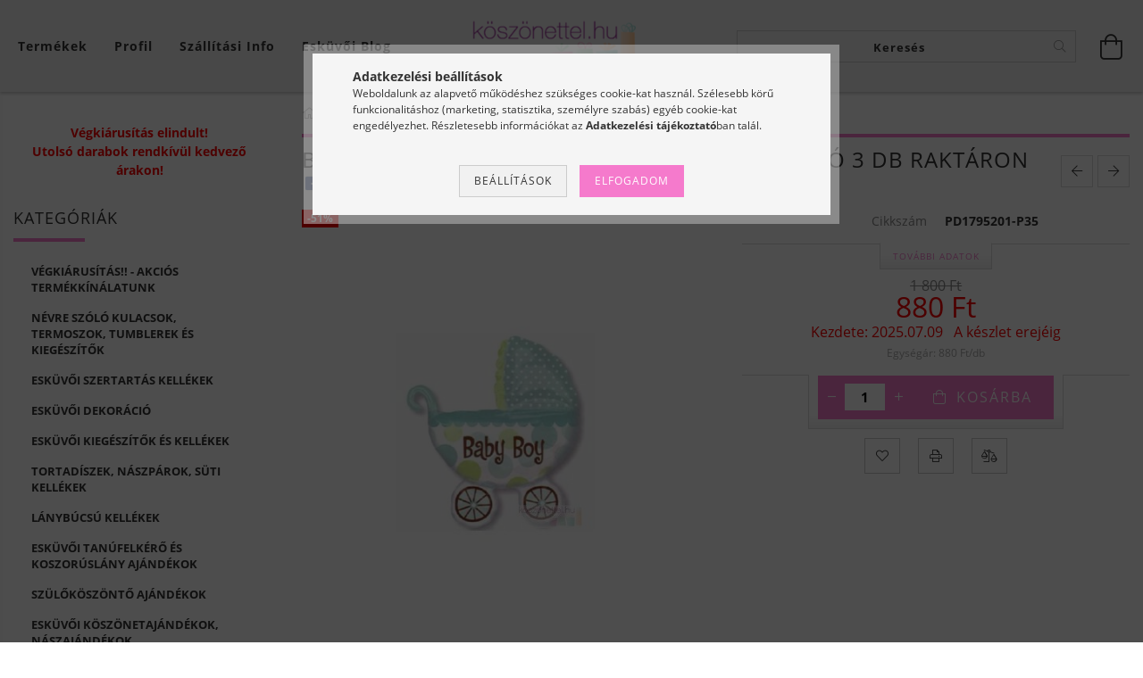

--- FILE ---
content_type: text/html; charset=UTF-8
request_url: https://www.koszonettel.hu/Babakocsi-lufi-FIUS-71-x-78-cm-UTOLSO-3-DB-RAKTARO
body_size: 27146
content:
<!DOCTYPE html>
<html lang="hu" lang="hu" class="header-bg">
<head>
    <meta content="width=device-width, initial-scale=1.0" name="viewport" />
    <meta charset="utf-8">
<meta name="description" content="Babakocsi fólialufi - FIÚS (71 x 78 cm) UTOLSÓ 3 DB RAKTÁRON, Babakocsi alakú fólia lufi. Szuper dekorációs elem babaváró ünnepségre, baby shower partyra, de ak">
<meta name="robots" content="index, follow">
<meta http-equiv="X-UA-Compatible" content="IE=Edge">
<meta property="og:site_name" content="Köszönettel.hu" />
<meta property="og:title" content="Babakocsi fólialufi - FIÚS (71 x 78 cm) UTOLSÓ 3 DB RAKTÁRON">
<meta property="og:description" content="Babakocsi fólialufi - FIÚS (71 x 78 cm) UTOLSÓ 3 DB RAKTÁRON, Babakocsi alakú fólia lufi. Szuper dekorációs elem babaváró ünnepségre, baby shower partyra, de ak">
<meta property="og:type" content="product">
<meta property="og:url" content="https://www.koszonettel.hu/Babakocsi-lufi-FIUS-71-x-78-cm-UTOLSO-3-DB-RAKTARO">
<meta property="og:image" content="https://www.koszonettel.hu/img/18259/PD1795201-P35/PD1795201-P35.jpg">
<meta name="facebook-domain-verification" content="ijin7i32bhxy3ii5eg6wgc7naoqx4a">
<meta name="google-site-verification" content="mGcH6lOQpbsVt6nlp_46jxzAtJ8RUvE-vKhSnGpNuTQ">
<meta property="fb:admins" content="100007587881214">
<meta name="mobile-web-app-capable" content="yes">
<meta name="apple-mobile-web-app-capable" content="yes">
<meta name="MobileOptimized" content="320">
<meta name="HandheldFriendly" content="true">

<title>Babakocsi fólialufi - FIÚS (71 x 78 cm) UTOLSÓ 3 DB RAKTÁRON</title>


<script>
var service_type="shop";
var shop_url_main="https://www.koszonettel.hu";
var actual_lang="hu";
var money_len="0";
var money_thousend=" ";
var money_dec=",";
var shop_id=18259;
var unas_design_url="https:"+"/"+"/"+"www.koszonettel.hu"+"/"+"!common_design"+"/"+"custom"+"/"+"koszonettel.unas.hu"+"/";
var unas_design_code='0';
var unas_base_design_code='1600';
var unas_design_ver=3;
var unas_design_subver=0;
var unas_shop_url='https://www.koszonettel.hu';
var responsive="yes";
var config_plus=new Array();
config_plus['cart_redirect']=2;
config_plus['money_type']='Ft';
config_plus['money_type_display']='Ft';
var lang_text=new Array();

var UNAS = UNAS || {};
UNAS.shop={"base_url":'https://www.koszonettel.hu',"domain":'www.koszonettel.hu',"username":'koszonettel.unas.hu',"id":18259,"lang":'hu',"currency_type":'Ft',"currency_code":'HUF',"currency_rate":'1',"currency_length":0,"base_currency_length":0,"canonical_url":'https://www.koszonettel.hu/Babakocsi-lufi-FIUS-71-x-78-cm-UTOLSO-3-DB-RAKTARO'};
UNAS.design={"code":'0',"page":'artdet'};
UNAS.api_auth="f2d4641e11bf805903f703b24c421540";
UNAS.customer={"email":'',"id":0,"group_id":0,"without_registration":0};
UNAS.shop["category_id"]="412586";
UNAS.shop["sku"]="PD1795201-P35";
UNAS.shop["product_id"]="421325148";
UNAS.shop["only_private_customer_can_purchase"] = false;
 

UNAS.text = {
    "button_overlay_close": `Bezár`,
    "popup_window": `Felugró ablak`,
    "list": `lista`,
    "updating_in_progress": `frissítés folyamatban`,
    "updated": `frissítve`,
    "is_opened": `megnyitva`,
    "is_closed": `bezárva`,
    "deleted": `törölve`,
    "consent_granted": `hozzájárulás megadva`,
    "consent_rejected": `hozzájárulás elutasítva`,
    "field_is_incorrect": `mező hibás`,
    "error_title": `Hiba!`,
    "product_variants": `termék változatok`,
    "product_added_to_cart": `A termék a kosárba került`,
    "product_added_to_cart_with_qty_problem": `A termékből csak [qty_added_to_cart] [qty_unit] került kosárba`,
    "product_removed_from_cart": `A termék törölve a kosárból`,
    "reg_title_name": `Név`,
    "reg_title_company_name": `Cégnév`,
    "number_of_items_in_cart": `Kosárban lévő tételek száma`,
    "cart_is_empty": `A kosár üres`,
    "cart_updated": `A kosár frissült`
};


UNAS.text["delete_from_compare"]= `Törlés összehasonlításból`;
UNAS.text["comparison"]= `Összehasonlítás`;

UNAS.text["delete_from_favourites"]= `Törlés a kedvencek közül`;
UNAS.text["add_to_favourites"]= `Kedvencekhez`;






window.lazySizesConfig=window.lazySizesConfig || {};
window.lazySizesConfig.loadMode=1;
window.lazySizesConfig.loadHidden=false;

window.dataLayer = window.dataLayer || [];
function gtag(){dataLayer.push(arguments)};
gtag('js', new Date());
</script>

<script src="https://www.koszonettel.hu/!common_packages/jquery/jquery-3.2.1.js?mod_time=1682493229"></script>
<script src="https://www.koszonettel.hu/!common_packages/jquery/plugins/migrate/migrate.js?mod_time=1682493229"></script>
<script src="https://www.koszonettel.hu/!common_packages/jquery/plugins/autocomplete/autocomplete.js?mod_time=1751447086"></script>
<script src="https://www.koszonettel.hu/!common_packages/jquery/plugins/cookie/cookie.js?mod_time=1682493229"></script>
<script src="https://www.koszonettel.hu/!common_packages/jquery/plugins/tools/tools-1.2.7.js?mod_time=1682493229"></script>
<script src="https://www.koszonettel.hu/!common_packages/jquery/plugins/lazysizes/lazysizes.min.js?mod_time=1682493229"></script>
<script src="https://www.koszonettel.hu/!common_packages/jquery/plugins/lazysizes/plugins/bgset/ls.bgset.min.js?mod_time=1753337301"></script>
<script src="https://www.koszonettel.hu/!common_packages/jquery/own/shop_common/exploded/common.js?mod_time=1764831093"></script>
<script src="https://www.koszonettel.hu/!common_packages/jquery/own/shop_common/exploded/common_overlay.js?mod_time=1759905183"></script>
<script src="https://www.koszonettel.hu/!common_packages/jquery/own/shop_common/exploded/common_shop_popup.js?mod_time=1759905183"></script>
<script src="https://www.koszonettel.hu/!common_packages/jquery/own/shop_common/exploded/common_start_checkout.js?mod_time=1752056244"></script>
<script src="https://www.koszonettel.hu/!common_packages/jquery/own/shop_common/exploded/design_1500.js?mod_time=1725525526"></script>
<script src="https://www.koszonettel.hu/!common_packages/jquery/own/shop_common/exploded/function_change_address_on_order_methods.js?mod_time=1752056244"></script>
<script src="https://www.koszonettel.hu/!common_packages/jquery/own/shop_common/exploded/function_check_password.js?mod_time=1751447086"></script>
<script src="https://www.koszonettel.hu/!common_packages/jquery/own/shop_common/exploded/function_check_zip.js?mod_time=1767692285"></script>
<script src="https://www.koszonettel.hu/!common_packages/jquery/own/shop_common/exploded/function_compare.js?mod_time=1751447086"></script>
<script src="https://www.koszonettel.hu/!common_packages/jquery/own/shop_common/exploded/function_customer_addresses.js?mod_time=1725525526"></script>
<script src="https://www.koszonettel.hu/!common_packages/jquery/own/shop_common/exploded/function_delivery_point_select.js?mod_time=1751447086"></script>
<script src="https://www.koszonettel.hu/!common_packages/jquery/own/shop_common/exploded/function_favourites.js?mod_time=1725525526"></script>
<script src="https://www.koszonettel.hu/!common_packages/jquery/own/shop_common/exploded/function_infinite_scroll.js?mod_time=1759905183"></script>
<script src="https://www.koszonettel.hu/!common_packages/jquery/own/shop_common/exploded/function_language_and_currency_change.js?mod_time=1751447086"></script>
<script src="https://www.koszonettel.hu/!common_packages/jquery/own/shop_common/exploded/function_param_filter.js?mod_time=1764233414"></script>
<script src="https://www.koszonettel.hu/!common_packages/jquery/own/shop_common/exploded/function_postsale.js?mod_time=1751447086"></script>
<script src="https://www.koszonettel.hu/!common_packages/jquery/own/shop_common/exploded/function_product_print.js?mod_time=1725525526"></script>
<script src="https://www.koszonettel.hu/!common_packages/jquery/own/shop_common/exploded/function_product_subscription.js?mod_time=1751447086"></script>
<script src="https://www.koszonettel.hu/!common_packages/jquery/own/shop_common/exploded/function_recommend.js?mod_time=1751447086"></script>
<script src="https://www.koszonettel.hu/!common_packages/jquery/own/shop_common/exploded/function_saved_cards.js?mod_time=1751447086"></script>
<script src="https://www.koszonettel.hu/!common_packages/jquery/own/shop_common/exploded/function_saved_filter_delete.js?mod_time=1751447086"></script>
<script src="https://www.koszonettel.hu/!common_packages/jquery/own/shop_common/exploded/function_search_smart_placeholder.js?mod_time=1751447086"></script>
<script src="https://www.koszonettel.hu/!common_packages/jquery/own/shop_common/exploded/function_vote.js?mod_time=1725525526"></script>
<script src="https://www.koszonettel.hu/!common_packages/jquery/own/shop_common/exploded/page_cart.js?mod_time=1767791926"></script>
<script src="https://www.koszonettel.hu/!common_packages/jquery/own/shop_common/exploded/page_customer_addresses.js?mod_time=1768291152"></script>
<script src="https://www.koszonettel.hu/!common_packages/jquery/own/shop_common/exploded/page_order_checkout.js?mod_time=1725525526"></script>
<script src="https://www.koszonettel.hu/!common_packages/jquery/own/shop_common/exploded/page_order_details.js?mod_time=1725525526"></script>
<script src="https://www.koszonettel.hu/!common_packages/jquery/own/shop_common/exploded/page_order_methods.js?mod_time=1760086915"></script>
<script src="https://www.koszonettel.hu/!common_packages/jquery/own/shop_common/exploded/page_order_return.js?mod_time=1725525526"></script>
<script src="https://www.koszonettel.hu/!common_packages/jquery/own/shop_common/exploded/page_order_send.js?mod_time=1725525526"></script>
<script src="https://www.koszonettel.hu/!common_packages/jquery/own/shop_common/exploded/page_order_subscriptions.js?mod_time=1751447086"></script>
<script src="https://www.koszonettel.hu/!common_packages/jquery/own/shop_common/exploded/page_order_verification.js?mod_time=1752056244"></script>
<script src="https://www.koszonettel.hu/!common_packages/jquery/own/shop_common/exploded/page_product_details.js?mod_time=1751447086"></script>
<script src="https://www.koszonettel.hu/!common_packages/jquery/own/shop_common/exploded/page_product_list.js?mod_time=1725525526"></script>
<script src="https://www.koszonettel.hu/!common_packages/jquery/own/shop_common/exploded/page_product_reviews.js?mod_time=1751447086"></script>
<script src="https://www.koszonettel.hu/!common_packages/jquery/own/shop_common/exploded/page_reg.js?mod_time=1759905183"></script>
<script src="https://www.koszonettel.hu/!common_packages/jquery/plugins/hoverintent/hoverintent.js?mod_time=1682493229"></script>
<script src="https://www.koszonettel.hu/!common_packages/jquery/own/shop_tooltip/shop_tooltip.js?mod_time=1759905183"></script>
<script src="https://www.koszonettel.hu/!common_packages/jquery/plugins/responsive_menu/responsive_menu-unas.js?mod_time=1682493229"></script>
<script src="https://www.koszonettel.hu/!common_packages/jquery/plugins/slick/slick.min.js?mod_time=1682493229"></script>
<script src="https://www.koszonettel.hu/!common_design/base/001600/main.js?mod_time=1701621350"></script>
<script src="https://www.koszonettel.hu/!common_packages/jquery/plugins/photoswipe/photoswipe.min.js?mod_time=1682493229"></script>
<script src="https://www.koszonettel.hu/!common_packages/jquery/plugins/photoswipe/photoswipe-ui-default.min.js?mod_time=1682493229"></script>

<link href="https://www.koszonettel.hu/temp/shop_18259_361506a90292970e82c4e577d130f86f.css?mod_time=1769177941" rel="stylesheet" type="text/css">

<link href="https://www.koszonettel.hu/Babakocsi-lufi-FIUS-71-x-78-cm-UTOLSO-3-DB-RAKTARO" rel="canonical">
<link href="https://www.koszonettel.hu/shop_ordered/18259/design_pic/favicon.ico" rel="shortcut icon">
<script>
        var google_consent=1;
    
        gtag('consent', 'default', {
           'ad_storage': 'denied',
           'ad_user_data': 'denied',
           'ad_personalization': 'denied',
           'analytics_storage': 'denied',
           'functionality_storage': 'denied',
           'personalization_storage': 'denied',
           'security_storage': 'granted'
        });

    
        gtag('consent', 'update', {
           'ad_storage': 'denied',
           'ad_user_data': 'denied',
           'ad_personalization': 'denied',
           'analytics_storage': 'denied',
           'functionality_storage': 'denied',
           'personalization_storage': 'denied',
           'security_storage': 'granted'
        });

        </script>
    <script async src="https://www.googletagmanager.com/gtag/js?id=UA-57050991-1"></script>    <script>
    gtag('config', 'UA-57050991-1');

          gtag('config', 'G-R3GHDVX9ZL');
                </script>
        <script>
    var google_analytics=1;

                gtag('event', 'view_item', {
              "currency": "HUF",
              "value": '880',
              "items": [
                  {
                      "item_id": "PD1795201-P35",
                      "item_name": "Babakocsi fólialufi - FIÚS (71 x 78 cm) UTOLSÓ 3 DB RAKTÁRON",
                      "item_category": "&quot;Boy or Girl?&quot; babaváró - gender reveal , baby shower buli dekoráció",
                      "price": '880'
                  }
              ],
              'non_interaction': true
            });
               </script>
           <script>
        gtag('config', 'AW-960100277',{'allow_enhanced_conversions':true});
                </script>
            <script>
        var google_ads=1;

                gtag('event','remarketing', {
            'ecomm_pagetype': 'product',
            'ecomm_prodid': ["PD1795201-P35"],
            'ecomm_totalvalue': 880        });
            </script>
    
    <script>
    var facebook_pixel=1;
    /* <![CDATA[ */
        !function(f,b,e,v,n,t,s){if(f.fbq)return;n=f.fbq=function(){n.callMethod?
            n.callMethod.apply(n,arguments):n.queue.push(arguments)};if(!f._fbq)f._fbq=n;
            n.push=n;n.loaded=!0;n.version='2.0';n.queue=[];t=b.createElement(e);t.async=!0;
            t.src=v;s=b.getElementsByTagName(e)[0];s.parentNode.insertBefore(t,s)}(window,
                document,'script','//connect.facebook.net/en_US/fbevents.js');

        fbq('init', '1216419558761085');
                fbq('track', 'PageView', {}, {eventID:'PageView.aXOPkarf5lzzPTSRIWuNIAAASzc'});
        
        fbq('track', 'ViewContent', {
            content_name: 'Babakocsi fólialufi - FIÚS (71 x 78 cm) UTOLSÓ 3 DB RAKTÁRON',
            content_category: '&quot;Boy or Girl?&quot; babaváró - gender reveal , baby shower buli dekoráció',
            content_ids: ['PD1795201-P35'],
            contents: [{'id': 'PD1795201-P35', 'quantity': '1'}],
            content_type: 'product',
            value: 880,
            currency: 'HUF'
        }, {eventID:'ViewContent.aXOPkarf5lzzPTSRIWuNIAAASzc'});

        
        $(document).ready(function() {
            $(document).on("addToCart", function(event, product_array){
                facebook_event('AddToCart',{
					content_name: product_array.name,
					content_category: product_array.category,
					content_ids: [product_array.sku],
					contents: [{'id': product_array.sku, 'quantity': product_array.qty}],
					content_type: 'product',
					value: product_array.price,
					currency: 'HUF'
				}, {eventID:'AddToCart.' + product_array.event_id});
            });

            $(document).on("addToFavourites", function(event, product_array){
                facebook_event('AddToWishlist', {
                    content_ids: [product_array.sku],
                    content_type: 'product'
                }, {eventID:'AddToFavourites.' + product_array.event_id});
            });
        });

    /* ]]> */
    </script>

    
    
</head>










<body class='design_ver3' id="ud_shop_artdet">
    <div id="fb-root"></div>
    <script>
        window.fbAsyncInit = function() {
            FB.init({
                xfbml            : true,
                version          : 'v22.0'
            });
        };
    </script>
    <script async defer crossorigin="anonymous" src="https://connect.facebook.net/hu_HU/sdk.js"></script>
    <div id="image_to_cart" style="display:none; position:absolute; z-index:100000;"></div>
<div class="overlay_common overlay_warning" id="overlay_cart_add"></div>
<script>$(document).ready(function(){ overlay_init("cart_add",{"onBeforeLoad":false}); });</script>
<div class="overlay_common overlay_ok" id="overlay_cart_add_ok"></div>
<script>$(document).ready(function(){ overlay_init("cart_add_ok",[]); });</script>
<div id="overlay_login_outer"></div>	
	<script>
	$(document).ready(function(){
	    var login_redir_init="";

		$("#overlay_login_outer").overlay({
			onBeforeLoad: function() {
                var login_redir_temp=login_redir_init;
                if (login_redir_act!="") {
                    login_redir_temp=login_redir_act;
                    login_redir_act="";
                }

									$.ajax({
						type: "GET",
						async: true,
						url: "https://www.koszonettel.hu/shop_ajax/ajax_popup_login.php",
						data: {
							shop_id:"18259",
							lang_master:"hu",
                            login_redir:login_redir_temp,
							explicit:"ok",
							get_ajax:"1"
						},
						success: function(data){
							$("#overlay_login_outer").html(data);
							if (unas_design_ver >= 5) $("#overlay_login_outer").modal('show');
							$('#overlay_login1 input[name=shop_pass_login]').keypress(function(e) {
								var code = e.keyCode ? e.keyCode : e.which;
								if(code.toString() == 13) {		
									document.form_login_overlay.submit();		
								}	
							});	
						}
					});
								},
			top: 50,
			mask: {
	color: "#000000",
	loadSpeed: 200,
	maskId: "exposeMaskOverlay",
	opacity: 0.7
},
			closeOnClick: (config_plus['overlay_close_on_click_forced'] === 1),
			onClose: function(event, overlayIndex) {
				$("#login_redir").val("");
			},
			load: false
		});
		
			});
	function overlay_login() {
		$(document).ready(function(){
			$("#overlay_login_outer").overlay().load();
		});
	}
	function overlay_login_remind() {
        if (unas_design_ver >= 5) {
            $("#overlay_remind").overlay().load();
        } else {
            $(document).ready(function () {
                $("#overlay_login_outer").overlay().close();
                setTimeout('$("#overlay_remind").overlay().load();', 250);
            });
        }
	}

    var login_redir_act="";
    function overlay_login_redir(redir) {
        login_redir_act=redir;
        $("#overlay_login_outer").overlay().load();
    }
	</script>  
	<div class="overlay_common overlay_info" id="overlay_remind"></div>
<script>$(document).ready(function(){ overlay_init("remind",[]); });</script>

	<script>
    	function overlay_login_error_remind() {
		$(document).ready(function(){
			load_login=0;
			$("#overlay_error").overlay().close();
			setTimeout('$("#overlay_remind").overlay().load();', 250);	
		});
	}
	</script>  
	<div class="overlay_common overlay_info" id="overlay_newsletter"></div>
<script>$(document).ready(function(){ overlay_init("newsletter",[]); });</script>

<script>
function overlay_newsletter() {
    $(document).ready(function(){
        $("#overlay_newsletter").overlay().load();
    });
}
</script>
<div class="overlay_common overlay_error" id="overlay_script"></div>
<script>$(document).ready(function(){ overlay_init("script",[]); });</script>
    <script>
    $(document).ready(function() {
        $.ajax({
            type: "GET",
            url: "https://www.koszonettel.hu/shop_ajax/ajax_stat.php",
            data: {master_shop_id:"18259",get_ajax:"1"}
        });
    });
    </script>
    

<div id="container" class="page_shop_artdet_PD1795201_P35 page-box">
	

    <header class="header js-header">
        <div class="header-inner row align-items-center justify-content-center container-custom-1 usn">
            <div class="header-left col-auto col-lg-4 col-xl order-2 order-sm-1 px-0 d-flex align-self-stretch">
                <div class="cat-box-col flex-y-center">
                    <div class="cat-box js-dropdown-container">
                        <button class="cat-box__btn cat-box__btn--desktop header-btn js-dropdown--btn dropdown--btn d-none d-xl-block">
                            <span class="cat-box__btn-text header-btn-text">Termékek</span>
                        </button>
                        <div class="cat-box__dropdown dropdown--content js-dropdown--content dropdown--content-l px-0">
                            <div class="cat-box--desktop">
                                


<div class='cat-box__items py-3'>
    
        <div class='cat-box__item cat-box__item-level-0 js-cat-menu-238779'>
            <div class="row no-gutters">
				
				<div class="col-auto">
					<div class="cat-box__img-wrap d-none">
						<a href="https://www.koszonettel.hu/Vegkiarusitas-Akcios-termekek-egy-helyen" class="text_normal" title="Végkiárusítás!! - Akciós termékkínálatunk"><img src="https://www.koszonettel.hu/img/18259/catpic_238779/50x50,r/238779.jpg" alt="Végkiárusítás!! - Akciós termékkínálatunk" title="Végkiárusítás!! - Akciós termékkínálatunk" /></a>
					</div>
				</div>
				
                <div class="col">
                    <div class="cat-box__name-wrap pl-3">
                        <a class="cat-box__name" href="https://www.koszonettel.hu/Vegkiarusitas-Akcios-termekek-egy-helyen"
                            
                        >
                            <div class="row no-gutters align-items-center position-relative pr-5">
                                <div class="col">
                                    <div class="cat-box__name-text line-clamp--3-12">Végkiárusítás!! - Akciós termékkínálatunk</div>
                                </div>
                                
                            </div>
                        </a>
                    </div>
                </div>
            </div>

        
        </div>
    
        <div class='cat-box__item cat-box__item-level-0 js-cat-menu-769878'>
            <div class="row no-gutters">
				
				<div class="col-auto">
					<div class="cat-box__img-wrap d-none">
						<a href="https://www.koszonettel.hu/Nevre-szolo-kulacsok-termoszok-es-kiegeszitok" class="text_normal" title="Névre szóló kulacsok, termoszok, tumblerek és kiegészítők"><img src="https://www.koszonettel.hu/img/18259/catpic_769878/50x50,r/769878.jpg?time=1743615313" alt="Névre szóló kulacsok, termoszok, tumblerek és kiegészítők" title="Névre szóló kulacsok, termoszok, tumblerek és kiegészítők" /></a>
					</div>
				</div>
				
                <div class="col">
                    <div class="cat-box__name-wrap pl-3">
                        <a class="cat-box__name" href="https://www.koszonettel.hu/Nevre-szolo-kulacsok-termoszok-es-kiegeszitok"
                            
                        >
                            <div class="row no-gutters align-items-center position-relative pr-5">
                                <div class="col">
                                    <div class="cat-box__name-text line-clamp--3-12">Névre szóló kulacsok, termoszok, tumblerek és kiegészítők</div>
                                </div>
                                
                            </div>
                        </a>
                    </div>
                </div>
            </div>

        
        </div>
    
        <div class='cat-box__item cat-box__item-level-0 has-item js-cat-menu-727489'>
            <div class="row no-gutters">
				
				<div class="col-auto">
					<div class="cat-box__img-wrap d-none">
						<a href="https://www.koszonettel.hu/eskuvoi-szertartas-kellekek-273" class="text_normal" title="Esküvői szertartás kellékek"><img src="https://www.koszonettel.hu/img/18259/catpic_727489/50x50,r/727489.jpg?time=1514620249" alt="Esküvői szertartás kellékek" title="Esküvői szertartás kellékek" /></a>
					</div>
				</div>
				
                <div class="col">
                    <div class="cat-box__name-wrap pl-3">
                        <a class="cat-box__name" href="https://www.koszonettel.hu/eskuvoi-szertartas-kellekek-273"
                            
                        >
                            <div class="row no-gutters align-items-center position-relative pr-5">
                                <div class="col">
                                    <div class="cat-box__name-text line-clamp--3-12">Esküvői szertartás kellékek</div>
                                </div>
                                
                                <div class="cat-box__icon">
                                    <div class="icon--chevron-right icon--md line-height-1"></div>
                                </div>
                                
                            </div>
                        </a>
                    </div>
                </div>
            </div>

        
            <div class="cat-box__level-0 bg-white drop-shadow-b border-top border-top-2 border-primary p-4 ">

                <div class="cat-box__level-0-inner h-100 d-flex flex-column position-relative">
                    <a class="cat-box__pic-name d-block" href="https://www.koszonettel.hu/eskuvoi-szertartas-kellekek-273">
                        <div class="d-flex align-items-center border-bottom border-primary pb-3">
                            
                            <div class="col-fix-1">
                                <div class="cat-box__img-wrap product-img-wrapper">
                                    <img class="cat-box__img lazyload product-img" src="https://www.koszonettel.hu/main_pic/space.gif" data-src="https://www.koszonettel.hu/img/18259/catpic_727489/50x50,r/727489.jpg?time=1514620249" alt="Esküvői szertartás kellékek" width="50" height="50">
                                </div>
                            </div>
                            
                            <div class="col">
                                <div class="cat-box__level-0-name mb-0 h3">
                                    Esküvői szertartás kellékek
                                    
                                </div>
                            </div>
                        </div>
                    </a>

                    <div class="cat-box__inner-levels clearfix pt-4">
                        
<div class="cat-box__level-1 mb-3">
    <a class="cat-box__level-1-name d-inline-block line-height-12 js-cat-menu-196969" href="https://www.koszonettel.hu/eskuvoi-szertartas-kellekek-273/eskuvoi-lakatceremonia-297">
        Esküvői lakatceremónia

        
    </a>
    
</div>

<div class="cat-box__level-1 mb-3">
    <a class="cat-box__level-1-name d-inline-block line-height-12 js-cat-menu-538318" href="https://www.koszonettel.hu/eskuvoi-szertartas-kellekek-273/homokonto-ceremonia-55">
        Homoköntő ceremónia

        
    </a>
    
</div>

<div class="cat-box__level-1 mb-3">
    <a class="cat-box__level-1-name d-inline-block line-height-12 js-cat-menu-522284" href="https://www.koszonettel.hu/spl/522284/Eskuvoi-kotelceremonia-kellekek">
        Esküvői kötélceremónia kellékek

        
    </a>
    
</div>

<div class="cat-box__level-1 mb-3">
    <a class="cat-box__level-1-name d-inline-block line-height-12 js-cat-menu-141670" href="https://www.koszonettel.hu/eskuvoi-szertartas-kellekek-273/gyuruparna-60">
        Gyűrűpárna, gyűrűtartó doboz

        
    </a>
    
</div>

<div class="cat-box__level-1 mb-3">
    <a class="cat-box__level-1-name d-inline-block line-height-12 js-cat-menu-982638" href="https://www.koszonettel.hu/eskuvoi-szertartas-kellekek-273/sziromszoras-62">
        Szirom, sziromszóró kosár

        
    </a>
    
</div>

<div class="cat-box__level-1 mb-3">
    <a class="cat-box__level-1-name d-inline-block line-height-12 js-cat-menu-556679" href="https://www.koszonettel.hu/eskuvoi-szertartas-kellekek-273/poharkeszletek-72">
        Pezsgős pohárkészletek

        
    </a>
    
</div>

<div class="cat-box__level-1 mb-3">
    <a class="cat-box__level-1-name d-inline-block line-height-12 js-cat-menu-119677" href="https://www.koszonettel.hu/eskuvoi-szertartas-kellekek-273/buborekfujok-274">
        Buborékfújók

        
    </a>
    
</div>

                    </div>

                    
                </div>

            </div>
        
        </div>
    
        <div class='cat-box__item cat-box__item-level-0 has-item js-cat-menu-653002'>
            <div class="row no-gutters">
				
				<div class="col-auto">
					<div class="cat-box__img-wrap d-none">
						<a href="https://www.koszonettel.hu/eskuvoi-dekoracio-228" class="text_normal" title="Esküvői dekoráció"><img src="https://www.koszonettel.hu/img/18259/catpic_653002/50x50,r/653002.jpg?time=1514620298" alt="Esküvői dekoráció" title="Esküvői dekoráció" /></a>
					</div>
				</div>
				
                <div class="col">
                    <div class="cat-box__name-wrap pl-3">
                        <a class="cat-box__name" href="https://www.koszonettel.hu/eskuvoi-dekoracio-228"
                            
                        >
                            <div class="row no-gutters align-items-center position-relative pr-5">
                                <div class="col">
                                    <div class="cat-box__name-text line-clamp--3-12">Esküvői dekoráció</div>
                                </div>
                                
                                <div class="cat-box__icon">
                                    <div class="icon--chevron-right icon--md line-height-1"></div>
                                </div>
                                
                            </div>
                        </a>
                    </div>
                </div>
            </div>

        
            <div class="cat-box__level-0 bg-white drop-shadow-b border-top border-top-2 border-primary p-4 ">

                <div class="cat-box__level-0-inner h-100 d-flex flex-column position-relative">
                    <a class="cat-box__pic-name d-block" href="https://www.koszonettel.hu/eskuvoi-dekoracio-228">
                        <div class="d-flex align-items-center border-bottom border-primary pb-3">
                            
                            <div class="col-fix-1">
                                <div class="cat-box__img-wrap product-img-wrapper">
                                    <img class="cat-box__img lazyload product-img" src="https://www.koszonettel.hu/main_pic/space.gif" data-src="https://www.koszonettel.hu/img/18259/catpic_653002/50x50,r/653002.jpg?time=1514620298" alt="Esküvői dekoráció" width="50" height="50">
                                </div>
                            </div>
                            
                            <div class="col">
                                <div class="cat-box__level-0-name mb-0 h3">
                                    Esküvői dekoráció
                                    
                                </div>
                            </div>
                        </div>
                    </a>

                    <div class="cat-box__inner-levels clearfix pt-4">
                        
<div class="cat-box__level-1 mb-3">
    <a class="cat-box__level-1-name d-inline-block line-height-12 js-cat-menu-704227" href="https://www.koszonettel.hu/eskuvoi-dekoracio-228/leggomb-lampion-pompom-294">
        Léggömb, lampion, pompom

        
    </a>
    
</div>

<div class="cat-box__level-1 mb-3">
    <a class="cat-box__level-1-name d-inline-block line-height-12 js-cat-menu-670377" href="https://www.koszonettel.hu/eskuvoi-dekoracio-228/asztalkozep-dekoracio-83">
        Asztaldekoráció kiegészítők

        
    </a>
    
</div>

<div class="cat-box__level-1 mb-3">
    <a class="cat-box__level-1-name d-inline-block line-height-12 js-cat-menu-674769" href="https://www.koszonettel.hu/eskuvoi-dekoracio-228/asztali-futo-289">
        Asztali futó

        
    </a>
    
</div>

<div class="cat-box__level-1 mb-3">
    <a class="cat-box__level-1-name d-inline-block line-height-12 js-cat-menu-966064" href="https://www.koszonettel.hu/eskuvoi-dekoracio-228/eskuvoi-szalveta-76">
        Esküvői szalvéta

        
    </a>
    
</div>

<div class="cat-box__level-1 mb-3">
    <a class="cat-box__level-1-name d-inline-block line-height-12 js-cat-menu-883899" href="https://www.koszonettel.hu/eskuvoi-dekoracio-228/konfetti-diszitok-77">
        Konfetti, díszítők, dekorkő

        
    </a>
    
</div>

<div class="cat-box__level-1 mb-3">
    <a class="cat-box__level-1-name d-inline-block line-height-12 js-cat-menu-524909" href="https://www.koszonettel.hu/eskuvoi-dekoracio-228/szalagok-kituzok-csatok-80">
        Szalagok, zsinór

        
    </a>
    
</div>

<div class="cat-box__level-1 mb-3">
    <a class="cat-box__level-1-name d-inline-block line-height-12 js-cat-menu-313843" href="https://www.koszonettel.hu/eskuvoi-dekoracio-228/mecses-tartok-82">
        Mécsesek és mécses tartók, gyertyák, úszómécses

        
    </a>
    
</div>

<div class="cat-box__level-1 mb-3">
    <a class="cat-box__level-1-name d-inline-block line-height-12 js-cat-menu-374301" href="https://www.koszonettel.hu/eskuvoi-dekoracio-228/teremdekoracio-223">
        Teremdekoráció

        
    </a>
    
</div>

<div class="cat-box__level-1 mb-3">
    <a class="cat-box__level-1-name d-inline-block line-height-12 js-cat-menu-922905" href="https://www.koszonettel.hu/eskuvoi-dekoracio-228/candy-bar-dekoracio-es-limonade-sarok-kiegeszitok-295">
        Candy bar dekoráció és Limonádé sarok kiegészítők

        
    </a>
    
</div>

<div class="cat-box__level-1 mb-3">
    <a class="cat-box__level-1-name d-inline-block line-height-12 js-cat-menu-798811" href="https://www.koszonettel.hu/eskuvoi-dekoracio-228/eskuvoi-autodisz-autodekoracio-64">
        Esküvői autódísz, autódekoráció

        
    </a>
    
</div>

<div class="cat-box__level-1 mb-3">
    <a class="cat-box__level-1-name d-inline-block line-height-12 js-cat-menu-962862" href="https://www.koszonettel.hu/eskuvoi-dekoracio-228/dekoracio-keszitesehez-szukseges-szerszamok-rogzito-eszkozok-293">
        Dekoráció készítéséhez szükséges szerszámok, rögzítő eszközök

        
    </a>
    
</div>

                    </div>

                    
                </div>

            </div>
        
        </div>
    
        <div class='cat-box__item cat-box__item-level-0 has-item js-cat-menu-491963'>
            <div class="row no-gutters">
				
				<div class="col-auto">
					<div class="cat-box__img-wrap d-none">
						<a href="https://www.koszonettel.hu/eskuvoi-kiegeszitok-es-kellekek-272" class="text_normal" title="Esküvői kiegészítők és kellékek"><img src="https://www.koszonettel.hu/img/18259/catpic_491963/50x50,r/491963.jpg?time=1514620377" alt="Esküvői kiegészítők és kellékek" title="Esküvői kiegészítők és kellékek" /></a>
					</div>
				</div>
				
                <div class="col">
                    <div class="cat-box__name-wrap pl-3">
                        <a class="cat-box__name" href="https://www.koszonettel.hu/eskuvoi-kiegeszitok-es-kellekek-272"
                            
                        >
                            <div class="row no-gutters align-items-center position-relative pr-5">
                                <div class="col">
                                    <div class="cat-box__name-text line-clamp--3-12">Esküvői kiegészítők és kellékek</div>
                                </div>
                                
                                <div class="cat-box__icon">
                                    <div class="icon--chevron-right icon--md line-height-1"></div>
                                </div>
                                
                            </div>
                        </a>
                    </div>
                </div>
            </div>

        
            <div class="cat-box__level-0 bg-white drop-shadow-b border-top border-top-2 border-primary p-4 ">

                <div class="cat-box__level-0-inner h-100 d-flex flex-column position-relative">
                    <a class="cat-box__pic-name d-block" href="https://www.koszonettel.hu/eskuvoi-kiegeszitok-es-kellekek-272">
                        <div class="d-flex align-items-center border-bottom border-primary pb-3">
                            
                            <div class="col-fix-1">
                                <div class="cat-box__img-wrap product-img-wrapper">
                                    <img class="cat-box__img lazyload product-img" src="https://www.koszonettel.hu/main_pic/space.gif" data-src="https://www.koszonettel.hu/img/18259/catpic_491963/50x50,r/491963.jpg?time=1514620377" alt="Esküvői kiegészítők és kellékek" width="50" height="50">
                                </div>
                            </div>
                            
                            <div class="col">
                                <div class="cat-box__level-0-name mb-0 h3">
                                    Esküvői kiegészítők és kellékek
                                    
                                </div>
                            </div>
                        </div>
                    </a>

                    <div class="cat-box__inner-levels clearfix pt-4">
                        
<div class="cat-box__level-1 mb-3">
    <a class="cat-box__level-1-name d-inline-block line-height-12 js-cat-menu-739211" href="https://www.koszonettel.hu/eskuvoi-kiegeszitok-es-kellekek-272/alternativ-eskuvoi-vendegkonyvek-290">
        Esküvői vendégkönyv alternatívák

        
    </a>
    
</div>

<div class="cat-box__level-1 mb-3">
    <a class="cat-box__level-1-name d-inline-block line-height-12 js-cat-menu-676837" href="https://www.koszonettel.hu/eskuvoi-kiegeszitok-es-kellekek-272/eskuvoi-vendegkonyvek-69">
        Klasszikus vendégkönyvek

        
    </a>
    
</div>

<div class="cat-box__level-1 mb-3">
    <a class="cat-box__level-1-name d-inline-block line-height-12 js-cat-menu-787964" href="https://www.koszonettel.hu/eskuvoi-kiegeszitok-es-kellekek-272/jokivansag-kellekek-es-penzperselyek-74">
        Jókívánság kellékek és pénzperselyek

        
    </a>
    
</div>

<div class="cat-box__level-1 mb-3">
    <a class="cat-box__level-1-name d-inline-block line-height-12 js-cat-menu-476738" href="https://www.koszonettel.hu/eskuvoi-kiegeszitok-es-kellekek-272/tollak-es-tollkeszletek-71">
        Tollak és tollkészletek

        
    </a>
    
</div>

<div class="cat-box__level-1 mb-3">
    <a class="cat-box__level-1-name d-inline-block line-height-12 js-cat-menu-416527" href="https://www.koszonettel.hu/eskuvoi-kiegeszitok-es-kellekek-272/harisnyakotok-combfixek-185">
        Harisnyakötők, combfixek

        
    </a>
    
</div>

                    </div>

                    
                </div>

            </div>
        
        </div>
    
        <div class='cat-box__item cat-box__item-level-0 has-item js-cat-menu-211087'>
            <div class="row no-gutters">
				
				<div class="col-auto">
					<div class="cat-box__img-wrap d-none">
						<a href="https://www.koszonettel.hu/tortadiszek-naszparok-102" class="text_normal" title="Tortadíszek, nászpárok, süti kellékek"><img src="https://www.koszonettel.hu/img/18259/catpic_211087/50x50,r/211087.jpg" alt="Tortadíszek, nászpárok, süti kellékek" title="Tortadíszek, nászpárok, süti kellékek" /></a>
					</div>
				</div>
				
                <div class="col">
                    <div class="cat-box__name-wrap pl-3">
                        <a class="cat-box__name" href="https://www.koszonettel.hu/tortadiszek-naszparok-102"
                            
                        >
                            <div class="row no-gutters align-items-center position-relative pr-5">
                                <div class="col">
                                    <div class="cat-box__name-text line-clamp--3-12">Tortadíszek, nászpárok, süti kellékek</div>
                                </div>
                                
                                <div class="cat-box__icon">
                                    <div class="icon--chevron-right icon--md line-height-1"></div>
                                </div>
                                
                            </div>
                        </a>
                    </div>
                </div>
            </div>

        
            <div class="cat-box__level-0 bg-white drop-shadow-b border-top border-top-2 border-primary p-4 ">

                <div class="cat-box__level-0-inner h-100 d-flex flex-column position-relative">
                    <a class="cat-box__pic-name d-block" href="https://www.koszonettel.hu/tortadiszek-naszparok-102">
                        <div class="d-flex align-items-center border-bottom border-primary pb-3">
                            
                            <div class="col-fix-1">
                                <div class="cat-box__img-wrap product-img-wrapper">
                                    <img class="cat-box__img lazyload product-img" src="https://www.koszonettel.hu/main_pic/space.gif" data-src="https://www.koszonettel.hu/img/18259/catpic_211087/50x50,r/211087.jpg" alt="Tortadíszek, nászpárok, süti kellékek" width="50" height="50">
                                </div>
                            </div>
                            
                            <div class="col">
                                <div class="cat-box__level-0-name mb-0 h3">
                                    Tortadíszek, nászpárok, süti kellékek
                                    
                                </div>
                            </div>
                        </div>
                    </a>

                    <div class="cat-box__inner-levels clearfix pt-4">
                        
<div class="cat-box__level-1 mb-3">
    <a class="cat-box__level-1-name d-inline-block line-height-12 js-cat-menu-155956" href="https://www.koszonettel.hu/spl/155956/Eskuvoi-tortadiszek-naszparok">
        Esküvői tortadíszek, nászpárok

        
    </a>
    
</div>

<div class="cat-box__level-1 mb-3">
    <a class="cat-box__level-1-name d-inline-block line-height-12 js-cat-menu-752949" href="https://www.koszonettel.hu/tortadiszek-naszparok-102/torta-es-sutemeny-kiegeszitok-111">
        Torta és süti kiegészítők

        
    </a>
    
</div>

                    </div>

                    
                </div>

            </div>
        
        </div>
    
        <div class='cat-box__item cat-box__item-level-0 js-cat-menu-793698'>
            <div class="row no-gutters">
				
				<div class="col-auto">
					<div class="cat-box__img-wrap d-none">
						<a href="https://www.koszonettel.hu/eskuvoi-kiegeszitok-es-kellekek-272/lanybucsu-194" class="text_normal" title="Lánybúcsú kellékek"><img src="https://www.koszonettel.hu/img/18259/catpic_793698/50x50,r/793698.jpg?time=1514477527" alt="Lánybúcsú kellékek" title="Lánybúcsú kellékek" /></a>
					</div>
				</div>
				
                <div class="col">
                    <div class="cat-box__name-wrap pl-3">
                        <a class="cat-box__name" href="https://www.koszonettel.hu/eskuvoi-kiegeszitok-es-kellekek-272/lanybucsu-194"
                            
                        >
                            <div class="row no-gutters align-items-center position-relative pr-5">
                                <div class="col">
                                    <div class="cat-box__name-text line-clamp--3-12">Lánybúcsú kellékek</div>
                                </div>
                                
                            </div>
                        </a>
                    </div>
                </div>
            </div>

        
        </div>
    
        <div class='cat-box__item cat-box__item-level-0 js-cat-menu-643282'>
            <div class="row no-gutters">
				
				<div class="col-auto">
					<div class="cat-box__img-wrap d-none">
						<a href="https://www.koszonettel.hu/Eskuvoi-tanufelkero-es-koszoruslany-ajandekok" class="text_normal" title="Esküvői tanúfelkérő és koszorúslány ajándékok"><img src="https://www.koszonettel.hu/img/18259/catpic_643282/50x50,r/643282.jpg" alt="Esküvői tanúfelkérő és koszorúslány ajándékok" title="Esküvői tanúfelkérő és koszorúslány ajándékok" /></a>
					</div>
				</div>
				
                <div class="col">
                    <div class="cat-box__name-wrap pl-3">
                        <a class="cat-box__name" href="https://www.koszonettel.hu/Eskuvoi-tanufelkero-es-koszoruslany-ajandekok"
                            
                        >
                            <div class="row no-gutters align-items-center position-relative pr-5">
                                <div class="col">
                                    <div class="cat-box__name-text line-clamp--3-12">Esküvői tanúfelkérő és koszorúslány ajándékok</div>
                                </div>
                                
                            </div>
                        </a>
                    </div>
                </div>
            </div>

        
        </div>
    
        <div class='cat-box__item cat-box__item-level-0 has-item js-cat-menu-367896'>
            <div class="row no-gutters">
				
				<div class="col-auto">
					<div class="cat-box__img-wrap d-none">
						<a href="https://www.koszonettel.hu/sct/367896/Szulokoszonto-ajandekok" class="text_normal" title="Szülőköszöntő ajándékok"><img src="https://www.koszonettel.hu/img/18259/catpic_367896/50x50,r/367896.jpg" alt="Szülőköszöntő ajándékok" title="Szülőköszöntő ajándékok" /></a>
					</div>
				</div>
				
                <div class="col">
                    <div class="cat-box__name-wrap pl-3">
                        <a class="cat-box__name" href="https://www.koszonettel.hu/sct/367896/Szulokoszonto-ajandekok"
                            
                        >
                            <div class="row no-gutters align-items-center position-relative pr-5">
                                <div class="col">
                                    <div class="cat-box__name-text line-clamp--3-12">Szülőköszöntő ajándékok</div>
                                </div>
                                
                                <div class="cat-box__icon">
                                    <div class="icon--chevron-right icon--md line-height-1"></div>
                                </div>
                                
                            </div>
                        </a>
                    </div>
                </div>
            </div>

        
            <div class="cat-box__level-0 bg-white drop-shadow-b border-top border-top-2 border-primary p-4 ">

                <div class="cat-box__level-0-inner h-100 d-flex flex-column position-relative">
                    <a class="cat-box__pic-name d-block" href="https://www.koszonettel.hu/sct/367896/Szulokoszonto-ajandekok">
                        <div class="d-flex align-items-center border-bottom border-primary pb-3">
                            
                            <div class="col-fix-1">
                                <div class="cat-box__img-wrap product-img-wrapper">
                                    <img class="cat-box__img lazyload product-img" src="https://www.koszonettel.hu/main_pic/space.gif" data-src="https://www.koszonettel.hu/img/18259/catpic_367896/50x50,r/367896.jpg" alt="Szülőköszöntő ajándékok" width="50" height="50">
                                </div>
                            </div>
                            
                            <div class="col">
                                <div class="cat-box__level-0-name mb-0 h3">
                                    Szülőköszöntő ajándékok
                                    
                                </div>
                            </div>
                        </div>
                    </a>

                    <div class="cat-box__inner-levels clearfix pt-4">
                        
<div class="cat-box__level-1 mb-3">
    <a class="cat-box__level-1-name d-inline-block line-height-12 js-cat-menu-693770" href="https://www.koszonettel.hu/Szulokoszonto-boros-dobozok">
        Szülőköszöntő boros dobozok

        
    </a>
    
</div>

<div class="cat-box__level-1 mb-3">
    <a class="cat-box__level-1-name d-inline-block line-height-12 js-cat-menu-590041" href="https://www.koszonettel.hu/Szulokoszonto-kepkeretek">
        Szülőköszöntő képkeretek

        
    </a>
    
</div>

<div class="cat-box__level-1 mb-3">
    <a class="cat-box__level-1-name d-inline-block line-height-12 js-cat-menu-679871" href="https://www.koszonettel.hu/Szulokoszonto-viragboxok-es-emlektargyak">
        Szülőköszöntő virágboxok és emléktárgyak

        
    </a>
    
</div>

                    </div>

                    
                </div>

            </div>
        
        </div>
    
        <div class='cat-box__item cat-box__item-level-0 has-item js-cat-menu-907388'>
            <div class="row no-gutters">
				
				<div class="col-auto">
					<div class="cat-box__img-wrap d-none">
						<a href="https://www.koszonettel.hu/eskuvoi-koszonetajandekok-112" class="text_normal" title="Esküvői köszönetajándékok, nászajándékok"><img src="https://www.koszonettel.hu/img/18259/catpic_907388/50x50,r/907388.jpg?time=1514620452" alt="Esküvői köszönetajándékok, nászajándékok" title="Esküvői köszönetajándékok, nászajándékok" /></a>
					</div>
				</div>
				
                <div class="col">
                    <div class="cat-box__name-wrap pl-3">
                        <a class="cat-box__name" href="https://www.koszonettel.hu/eskuvoi-koszonetajandekok-112"
                            
                        >
                            <div class="row no-gutters align-items-center position-relative pr-5">
                                <div class="col">
                                    <div class="cat-box__name-text line-clamp--3-12">Esküvői köszönetajándékok, nászajándékok</div>
                                </div>
                                
                                <div class="cat-box__icon">
                                    <div class="icon--chevron-right icon--md line-height-1"></div>
                                </div>
                                
                            </div>
                        </a>
                    </div>
                </div>
            </div>

        
            <div class="cat-box__level-0 bg-white drop-shadow-b border-top border-top-2 border-primary p-4 ">

                <div class="cat-box__level-0-inner h-100 d-flex flex-column position-relative">
                    <a class="cat-box__pic-name d-block" href="https://www.koszonettel.hu/eskuvoi-koszonetajandekok-112">
                        <div class="d-flex align-items-center border-bottom border-primary pb-3">
                            
                            <div class="col-fix-1">
                                <div class="cat-box__img-wrap product-img-wrapper">
                                    <img class="cat-box__img lazyload product-img" src="https://www.koszonettel.hu/main_pic/space.gif" data-src="https://www.koszonettel.hu/img/18259/catpic_907388/50x50,r/907388.jpg?time=1514620452" alt="Esküvői köszönetajándékok, nászajándékok" width="50" height="50">
                                </div>
                            </div>
                            
                            <div class="col">
                                <div class="cat-box__level-0-name mb-0 h3">
                                    Esküvői köszönetajándékok, nászajándékok
                                    
                                </div>
                            </div>
                        </div>
                    </a>

                    <div class="cat-box__inner-levels clearfix pt-4">
                        
<div class="cat-box__level-1 mb-3">
    <a class="cat-box__level-1-name d-inline-block line-height-12 js-cat-menu-547225" href="https://www.koszonettel.hu/eskuvoi-koszonetajandekok-112/koszonetajandek-dobozok-231">
        Köszönetajándék dobozok

        
    </a>
    
</div>

<div class="cat-box__level-1 mb-3">
    <a class="cat-box__level-1-name d-inline-block line-height-12 js-cat-menu-656626" href="https://www.koszonettel.hu/eskuvoi-koszonetajandekok-112/organza-es-papir-csomagolok-232">
        Organza, tüll, vászon, papír köszönetajándék csomagolók

        
    </a>
    
</div>

<div class="cat-box__level-1 mb-3">
    <a class="cat-box__level-1-name d-inline-block line-height-12 js-cat-menu-427188" href="https://www.koszonettel.hu/eskuvoi-koszonetajandekok-112/szalagok-235">
        Szalagok

        
    </a>
    
</div>

<div class="cat-box__level-1 mb-3">
    <a class="cat-box__level-1-name d-inline-block line-height-12 js-cat-menu-314311" href="https://www.koszonettel.hu/eskuvoi-koszonetajandekok-112/kiegeszitok-diszitok-koszonetajandekokhoz-233">
        Kiegészítők, díszítők köszönetajándékokhoz

        
    </a>
    
</div>

<div class="cat-box__level-1 mb-3">
    <a class="cat-box__level-1-name d-inline-block line-height-12 js-cat-menu-280376" href="https://www.koszonettel.hu/eskuvoi-koszonetajandekok-112/fenykeptarto-ajandekok-119">
        Fényképtartó köszönetajándékok

        
    </a>
    
</div>

<div class="cat-box__level-1 mb-3">
    <a class="cat-box__level-1-name d-inline-block line-height-12 js-cat-menu-190664" href="https://www.koszonettel.hu/eskuvoi-koszonetajandekok-112/szappanbuborek-fujok-120">
        Esküvői szappanbuborék fújók

        
    </a>
    
</div>

<div class="cat-box__level-1 mb-3">
    <a class="cat-box__level-1-name d-inline-block line-height-12 js-cat-menu-749957" href="https://www.koszonettel.hu/eskuvoi-koszonetajandekok-112/koszonetajandek-gyermekeknek-122">
        Köszönetajándék gyermekeknek

        
    </a>
    
</div>

<div class="cat-box__level-1 mb-3">
    <a class="cat-box__level-1-name d-inline-block line-height-12 js-cat-menu-593742" href="https://www.koszonettel.hu/eskuvoi-koszonetajandekok-112/emlekajandekok-173">
         Nászajándék / Emlékajándék

        
    </a>
    
</div>

                    </div>

                    
                </div>

            </div>
        
        </div>
    
        <div class='cat-box__item cat-box__item-level-0 js-cat-menu-434811'>
            <div class="row no-gutters">
				
				<div class="col-auto">
					<div class="cat-box__img-wrap d-none">
						<a href="https://www.koszonettel.hu/kellekek-eskuvoi-fotozashoz-227" class="text_normal" title="Kellékek esküvői fotózáshoz"><img src="https://www.koszonettel.hu/img/18259/catpic_434811/50x50,r/434811.jpg?time=1514483698" alt="Kellékek esküvői fotózáshoz" title="Kellékek esküvői fotózáshoz" /></a>
					</div>
				</div>
				
                <div class="col">
                    <div class="cat-box__name-wrap pl-3">
                        <a class="cat-box__name" href="https://www.koszonettel.hu/kellekek-eskuvoi-fotozashoz-227"
                            
                        >
                            <div class="row no-gutters align-items-center position-relative pr-5">
                                <div class="col">
                                    <div class="cat-box__name-text line-clamp--3-12">Kellékek esküvői fotózáshoz</div>
                                </div>
                                
                            </div>
                        </a>
                    </div>
                </div>
            </div>

        
        </div>
    
        <div class='cat-box__item cat-box__item-level-0 has-item js-cat-menu-913330'>
            <div class="row no-gutters">
				
				<div class="col-auto">
					<div class="cat-box__img-wrap d-none">
						<a href="https://www.koszonettel.hu/eskuvoi-meghivok-es-nyomtatott-kiegeszitok-154" class="text_normal" title="Esküvői ültetőkártyák és asztalszámok"><img src="https://www.koszonettel.hu/img/18259/catpic_913330/50x50,r/913330.jpg?time=1514620485" alt="Esküvői ültetőkártyák és asztalszámok" title="Esküvői ültetőkártyák és asztalszámok" /></a>
					</div>
				</div>
				
                <div class="col">
                    <div class="cat-box__name-wrap pl-3">
                        <a class="cat-box__name" href="https://www.koszonettel.hu/eskuvoi-meghivok-es-nyomtatott-kiegeszitok-154"
                            
                        >
                            <div class="row no-gutters align-items-center position-relative pr-5">
                                <div class="col">
                                    <div class="cat-box__name-text line-clamp--3-12">Esküvői ültetőkártyák és asztalszámok</div>
                                </div>
                                
                                <div class="cat-box__icon">
                                    <div class="icon--chevron-right icon--md line-height-1"></div>
                                </div>
                                
                            </div>
                        </a>
                    </div>
                </div>
            </div>

        
            <div class="cat-box__level-0 bg-white drop-shadow-b border-top border-top-2 border-primary p-4 ">

                <div class="cat-box__level-0-inner h-100 d-flex flex-column position-relative">
                    <a class="cat-box__pic-name d-block" href="https://www.koszonettel.hu/eskuvoi-meghivok-es-nyomtatott-kiegeszitok-154">
                        <div class="d-flex align-items-center border-bottom border-primary pb-3">
                            
                            <div class="col-fix-1">
                                <div class="cat-box__img-wrap product-img-wrapper">
                                    <img class="cat-box__img lazyload product-img" src="https://www.koszonettel.hu/main_pic/space.gif" data-src="https://www.koszonettel.hu/img/18259/catpic_913330/50x50,r/913330.jpg?time=1514620485" alt="Esküvői ültetőkártyák és asztalszámok" width="50" height="50">
                                </div>
                            </div>
                            
                            <div class="col">
                                <div class="cat-box__level-0-name mb-0 h3">
                                    Esküvői ültetőkártyák és asztalszámok
                                    
                                </div>
                            </div>
                        </div>
                    </a>

                    <div class="cat-box__inner-levels clearfix pt-4">
                        
<div class="cat-box__level-1 mb-3">
    <a class="cat-box__level-1-name d-inline-block line-height-12 js-cat-menu-586237" href="https://www.koszonettel.hu/eskuvoi-meghivok-es-nyomtatott-kiegeszitok-154/ulteto-kartya-87">
        Ültetőkártya

        
    </a>
    
</div>

<div class="cat-box__level-1 mb-3">
    <a class="cat-box__level-1-name d-inline-block line-height-12 js-cat-menu-384081" href="https://www.koszonettel.hu/eskuvoi-meghivok-es-nyomtatott-kiegeszitok-154/ulteto-kartya-tarto-88">
        Ültető kártya tartó

        
    </a>
    
</div>

<div class="cat-box__level-1 mb-3">
    <a class="cat-box__level-1-name d-inline-block line-height-12 js-cat-menu-157354" href="https://www.koszonettel.hu/eskuvoi-meghivok-es-nyomtatott-kiegeszitok-154/asztalszam-86">
        Asztalszám

        
    </a>
    
</div>

                    </div>

                    
                </div>

            </div>
        
        </div>
    
        <div class='cat-box__item cat-box__item-level-0 js-cat-menu-861736'>
            <div class="row no-gutters">
				
				<div class="col-auto">
					<div class="cat-box__img-wrap d-none">
						<a href="https://www.koszonettel.hu/Emlekor-plussok-es-feliratozott-plussok" class="text_normal" title="Emlékőr plüssök és feliratozott plüssök"><img src="https://www.koszonettel.hu/img/18259/catpic_861736/50x50,r/861736.jpg" alt="Emlékőr plüssök és feliratozott plüssök" title="Emlékőr plüssök és feliratozott plüssök" /></a>
					</div>
				</div>
				
                <div class="col">
                    <div class="cat-box__name-wrap pl-3">
                        <a class="cat-box__name" href="https://www.koszonettel.hu/Emlekor-plussok-es-feliratozott-plussok"
                            
                        >
                            <div class="row no-gutters align-items-center position-relative pr-5">
                                <div class="col">
                                    <div class="cat-box__name-text line-clamp--3-12">Emlékőr plüssök és feliratozott plüssök</div>
                                </div>
                                
                            </div>
                        </a>
                    </div>
                </div>
            </div>

        
        </div>
    
        <div class='cat-box__item cat-box__item-level-0 js-cat-menu-412586'>
            <div class="row no-gutters">
				
				<div class="col-auto">
					<div class="cat-box__img-wrap d-none">
						<a href="https://www.koszonettel.hu/Boy-or-Girl-babavaro-buli" class="text_normal" title="&quot;Boy or Girl?&quot; babaváró - gender reveal , baby shower buli dekoráció"><img src="https://www.koszonettel.hu/img/18259/catpic_412586/50x50,r/412586.jpg?time=1689928184" alt="&quot;Boy or Girl?&quot; babaváró - gender reveal , baby shower buli dekoráció" title="&quot;Boy or Girl?&quot; babaváró - gender reveal , baby shower buli dekoráció" /></a>
					</div>
				</div>
				
                <div class="col">
                    <div class="cat-box__name-wrap pl-3">
                        <a class="cat-box__name" href="https://www.koszonettel.hu/Boy-or-Girl-babavaro-buli"
                            
                        >
                            <div class="row no-gutters align-items-center position-relative pr-5">
                                <div class="col">
                                    <div class="cat-box__name-text line-clamp--3-12">&quot;Boy or Girl?&quot; babaváró - gender reveal , baby shower buli dekoráció</div>
                                </div>
                                
                            </div>
                        </a>
                    </div>
                </div>
            </div>

        
        </div>
    
        <div class='cat-box__item cat-box__item-level-0 js-cat-menu-739992'>
            <div class="row no-gutters">
				
				<div class="col-auto">
					<div class="cat-box__img-wrap d-none">
						<a href="https://www.koszonettel.hu/baba-szuletik-keresztelo-193" class="text_normal" title="Babaköszöntő és keresztelő ajándékok"><img src="https://www.koszonettel.hu/img/18259/catpic_739992/50x50,r/739992.jpg?time=1514620501" alt="Babaköszöntő és keresztelő ajándékok" title="Babaköszöntő és keresztelő ajándékok" /></a>
					</div>
				</div>
				
                <div class="col">
                    <div class="cat-box__name-wrap pl-3">
                        <a class="cat-box__name" href="https://www.koszonettel.hu/baba-szuletik-keresztelo-193"
                            
                        >
                            <div class="row no-gutters align-items-center position-relative pr-5">
                                <div class="col">
                                    <div class="cat-box__name-text line-clamp--3-12">Babaköszöntő és keresztelő ajándékok</div>
                                </div>
                                
                            </div>
                        </a>
                    </div>
                </div>
            </div>

        
        </div>
    
        <div class='cat-box__item cat-box__item-level-0 has-item js-cat-menu-618168'>
            <div class="row no-gutters">
				
				<div class="col-auto">
					<div class="cat-box__img-wrap d-none">
						<a href="https://www.koszonettel.hu/gyermek-buli-dekoracio-es-kellekek-262" class="text_normal" title="Gyermek buli dekoráció és kellékek"><img src="https://www.koszonettel.hu/img/18259/catpic_618168/50x50,r/618168.jpg?time=1514620513" alt="Gyermek buli dekoráció és kellékek" title="Gyermek buli dekoráció és kellékek" /></a>
					</div>
				</div>
				
                <div class="col">
                    <div class="cat-box__name-wrap pl-3">
                        <a class="cat-box__name" href="https://www.koszonettel.hu/gyermek-buli-dekoracio-es-kellekek-262"
                            
                        >
                            <div class="row no-gutters align-items-center position-relative pr-5">
                                <div class="col">
                                    <div class="cat-box__name-text line-clamp--3-12">Gyermek buli dekoráció és kellékek</div>
                                </div>
                                
                                <div class="cat-box__icon">
                                    <div class="icon--chevron-right icon--md line-height-1"></div>
                                </div>
                                
                            </div>
                        </a>
                    </div>
                </div>
            </div>

        
            <div class="cat-box__level-0 bg-white drop-shadow-b border-top border-top-2 border-primary p-4 ">

                <div class="cat-box__level-0-inner h-100 d-flex flex-column position-relative">
                    <a class="cat-box__pic-name d-block" href="https://www.koszonettel.hu/gyermek-buli-dekoracio-es-kellekek-262">
                        <div class="d-flex align-items-center border-bottom border-primary pb-3">
                            
                            <div class="col-fix-1">
                                <div class="cat-box__img-wrap product-img-wrapper">
                                    <img class="cat-box__img lazyload product-img" src="https://www.koszonettel.hu/main_pic/space.gif" data-src="https://www.koszonettel.hu/img/18259/catpic_618168/50x50,r/618168.jpg?time=1514620513" alt="Gyermek buli dekoráció és kellékek" width="50" height="50">
                                </div>
                            </div>
                            
                            <div class="col">
                                <div class="cat-box__level-0-name mb-0 h3">
                                    Gyermek buli dekoráció és kellékek
                                    
                                </div>
                            </div>
                        </div>
                    </a>

                    <div class="cat-box__inner-levels clearfix pt-4">
                        
<div class="cat-box__level-1 mb-3">
    <a class="cat-box__level-1-name d-inline-block line-height-12 js-cat-menu-109242" href="https://www.koszonettel.hu/gyermek-buli-dekoracio-es-kellekek-262/gyermek-party-jatekok-285">
        Gyermek party játékok

        
    </a>
    
</div>

<div class="cat-box__level-1 mb-3">
    <a class="cat-box__level-1-name d-inline-block line-height-12 js-cat-menu-568854" href="https://www.koszonettel.hu/gyermek-buli-dekoracio-es-kellekek-262/repulos-party-kollekcio-264">
        Repülős party kollekció

        
    </a>
    
</div>

<div class="cat-box__level-1 mb-3">
    <a class="cat-box__level-1-name d-inline-block line-height-12 js-cat-menu-392508" href="https://www.koszonettel.hu/gyermek-buli-dekoracio-es-kellekek-262/mehecske-party-263">
        Méhecske party

        
    </a>
    
</div>

<div class="cat-box__level-1 mb-3">
    <a class="cat-box__level-1-name d-inline-block line-height-12 js-cat-menu-618583" href="https://www.koszonettel.hu/gyermek-buli-dekoracio-es-kellekek-262/katica-party-265">
        Katica party

        
    </a>
    
</div>

<div class="cat-box__level-1 mb-3">
    <a class="cat-box__level-1-name d-inline-block line-height-12 js-cat-menu-719775" href="https://www.koszonettel.hu/gyermek-buli-dekoracio-es-kellekek-262/elso-szulinapi-party-267">
        Első szülinapi party

        
    </a>
    
</div>

<div class="cat-box__level-1 mb-3">
    <a class="cat-box__level-1-name d-inline-block line-height-12 js-cat-menu-225803" href="https://www.koszonettel.hu/gyermek-buli-dekoracio-es-kellekek-262/suti-party-268">
        Süti party

        
    </a>
    
</div>

<div class="cat-box__level-1 mb-3">
    <a class="cat-box__level-1-name d-inline-block line-height-12 js-cat-menu-478324" href="https://www.koszonettel.hu/gyermek-buli-dekoracio-es-kellekek-262/baby-mickey-party-280">
        Baby Mickey Party

        
    </a>
    
</div>

<div class="cat-box__level-1 mb-3">
    <a class="cat-box__level-1-name d-inline-block line-height-12 js-cat-menu-639008" href="https://www.koszonettel.hu/gyermek-buli-dekoracio-es-kellekek-262/baby-minnie-party-279">
        Baby Minnie party

        
    </a>
    
</div>

<div class="cat-box__level-1 mb-3">
    <a class="cat-box__level-1-name d-inline-block line-height-12 js-cat-menu-547134" href="https://www.koszonettel.hu/gyermek-buli-dekoracio-es-kellekek-262/disney-hercegnok-party-277">
        Hercegnős party

        
    </a>
    
</div>

<div class="cat-box__level-1 mb-3">
    <a class="cat-box__level-1-name d-inline-block line-height-12 js-cat-menu-701408" href="https://www.koszonettel.hu/gyermek-buli-dekoracio-es-kellekek-262/jegvarazs-party-269">
        Jégvarázs party

        
    </a>
    
</div>

<div class="cat-box__level-1 mb-3">
    <a class="cat-box__level-1-name d-inline-block line-height-12 js-cat-menu-699614" href="https://www.koszonettel.hu/gyermek-buli-dekoracio-es-kellekek-262/mickey-eger-party-275">
        Mickey egér party

        
    </a>
    
</div>

<div class="cat-box__level-1 mb-3">
    <a class="cat-box__level-1-name d-inline-block line-height-12 js-cat-menu-379012" href="https://www.koszonettel.hu/gyermek-buli-dekoracio-es-kellekek-262/minnie-eger-party-276">
        Minnie egér party

        
    </a>
    
</div>

<div class="cat-box__level-1 mb-3">
    <a class="cat-box__level-1-name d-inline-block line-height-12 js-cat-menu-951162" href="https://www.koszonettel.hu/gyermek-buli-dekoracio-es-kellekek-262/minion-party-266">
        Minion party

        
    </a>
    
</div>

<div class="cat-box__level-1 mb-3">
    <a class="cat-box__level-1-name d-inline-block line-height-12 js-cat-menu-499579" href="https://www.koszonettel.hu/gyermek-buli-dekoracio-es-kellekek-262/verdak-party-278">
        Verdák party

        
    </a>
    
</div>

                    </div>

                    
                </div>

            </div>
        
        </div>
    
        <div class='cat-box__item cat-box__item-level-0 js-cat-menu-333908'>
            <div class="row no-gutters">
				
				<div class="col-auto">
					<div class="cat-box__img-wrap d-none">
						<a href="https://www.koszonettel.hu/sct/333908/Outlet-kifuto-es-ertekcsokkent-termekek" class="text_normal" title="Outlet, kifutó és értékcsökkent termékek"><img src="https://www.koszonettel.hu/img/18259/catpic_333908/50x50,r/333908.jpg" alt="Outlet, kifutó és értékcsökkent termékek" title="Outlet, kifutó és értékcsökkent termékek" /></a>
					</div>
				</div>
				
                <div class="col">
                    <div class="cat-box__name-wrap pl-3">
                        <a class="cat-box__name" href="https://www.koszonettel.hu/sct/333908/Outlet-kifuto-es-ertekcsokkent-termekek"
                            
                        >
                            <div class="row no-gutters align-items-center position-relative pr-5">
                                <div class="col">
                                    <div class="cat-box__name-text line-clamp--3-12">Outlet, kifutó és értékcsökkent termékek</div>
                                </div>
                                
                            </div>
                        </a>
                    </div>
                </div>
            </div>

        
        </div>
    
        <div class='cat-box__item cat-box__item-level-0 js-cat-menu-587704'>
            <div class="row no-gutters">
				
				<div class="col-auto">
					<div class="cat-box__img-wrap d-none">
						<a href="https://www.koszonettel.hu/Halloween-dekoracio" class="text_normal" title="Halloween dekoráció"><img src="https://www.koszonettel.hu/img/18259/catpic_587704/50x50,r/587704.jpg" alt="Halloween dekoráció" title="Halloween dekoráció" /></a>
					</div>
				</div>
				
                <div class="col">
                    <div class="cat-box__name-wrap pl-3">
                        <a class="cat-box__name" href="https://www.koszonettel.hu/Halloween-dekoracio"
                            
                        >
                            <div class="row no-gutters align-items-center position-relative pr-5">
                                <div class="col">
                                    <div class="cat-box__name-text line-clamp--3-12">Halloween dekoráció</div>
                                </div>
                                
                            </div>
                        </a>
                    </div>
                </div>
            </div>

        
        </div>
    
        <div class='cat-box__item cat-box__item-level-0 js-cat-menu-485635'>
            <div class="row no-gutters">
				
				<div class="col-auto">
					<div class="cat-box__img-wrap d-none">
						<a href="https://www.koszonettel.hu/spl/485635/Ajandekkartya-vasarlasi-utalvany" class="text_normal" title="Ajándékkártya, vásárlási utalvány"><img src="https://www.koszonettel.hu/img/18259/catpic_485635/50x50,r/485635.jpg" alt="Ajándékkártya, vásárlási utalvány" title="Ajándékkártya, vásárlási utalvány" /></a>
					</div>
				</div>
				
                <div class="col">
                    <div class="cat-box__name-wrap pl-3">
                        <a class="cat-box__name" href="https://www.koszonettel.hu/spl/485635/Ajandekkartya-vasarlasi-utalvany"
                            
                        >
                            <div class="row no-gutters align-items-center position-relative pr-5">
                                <div class="col">
                                    <div class="cat-box__name-text line-clamp--3-12">Ajándékkártya, vásárlási utalvány</div>
                                </div>
                                
                            </div>
                        </a>
                    </div>
                </div>
            </div>

        
        </div>
    
        <div class='cat-box__item cat-box__item-level-0 js-cat-menu-210885'>
            <div class="row no-gutters">
				
				<div class="col-auto">
					<div class="cat-box__img-wrap d-none">
						<a href="https://www.koszonettel.hu/Egyedileg-feliratozott-karacsonyi-ajandekok" class="text_normal" title="Egyedileg feliratozott karácsonyi ajándékok"><img src="https://www.koszonettel.hu/img/18259/catpic_210885/50x50,r/210885.jpg" alt="Egyedileg feliratozott karácsonyi ajándékok" title="Egyedileg feliratozott karácsonyi ajándékok" /></a>
					</div>
				</div>
				
                <div class="col">
                    <div class="cat-box__name-wrap pl-3">
                        <a class="cat-box__name" href="https://www.koszonettel.hu/Egyedileg-feliratozott-karacsonyi-ajandekok"
                            
                        >
                            <div class="row no-gutters align-items-center position-relative pr-5">
                                <div class="col">
                                    <div class="cat-box__name-text line-clamp--3-12">Egyedileg feliratozott karácsonyi ajándékok</div>
                                </div>
                                
                            </div>
                        </a>
                    </div>
                </div>
            </div>

        
        </div>
    
        <div class='cat-box__item cat-box__item-level-0 has-item js-cat-menu-253341'>
            <div class="row no-gutters">
				
				<div class="col-auto">
					<div class="cat-box__img-wrap d-none">
						<a href="https://www.koszonettel.hu/Mikulas-dekoracio-es-feliratozott-ajandekok" class="text_normal" title="Mikulás dekoráció és feliratozott ajándékok"><img src="https://www.koszonettel.hu/img/18259/catpic_253341/50x50,r/253341.jpg?time=1730358000" alt="Mikulás dekoráció és feliratozott ajándékok" title="Mikulás dekoráció és feliratozott ajándékok" /></a>
					</div>
				</div>
				
                <div class="col">
                    <div class="cat-box__name-wrap pl-3">
                        <a class="cat-box__name" href="https://www.koszonettel.hu/Mikulas-dekoracio-es-feliratozott-ajandekok"
                            
                        >
                            <div class="row no-gutters align-items-center position-relative pr-5">
                                <div class="col">
                                    <div class="cat-box__name-text line-clamp--3-12">Mikulás dekoráció és feliratozott ajándékok</div>
                                </div>
                                
                                <div class="cat-box__icon">
                                    <div class="icon--chevron-right icon--md line-height-1"></div>
                                </div>
                                
                            </div>
                        </a>
                    </div>
                </div>
            </div>

        
            <div class="cat-box__level-0 bg-white drop-shadow-b border-top border-top-2 border-primary p-4 ">

                <div class="cat-box__level-0-inner h-100 d-flex flex-column position-relative">
                    <a class="cat-box__pic-name d-block" href="https://www.koszonettel.hu/Mikulas-dekoracio-es-feliratozott-ajandekok">
                        <div class="d-flex align-items-center border-bottom border-primary pb-3">
                            
                            <div class="col-fix-1">
                                <div class="cat-box__img-wrap product-img-wrapper">
                                    <img class="cat-box__img lazyload product-img" src="https://www.koszonettel.hu/main_pic/space.gif" data-src="https://www.koszonettel.hu/img/18259/catpic_253341/50x50,r/253341.jpg?time=1730358000" alt="Mikulás dekoráció és feliratozott ajándékok" width="50" height="50">
                                </div>
                            </div>
                            
                            <div class="col">
                                <div class="cat-box__level-0-name mb-0 h3">
                                    Mikulás dekoráció és feliratozott ajándékok
                                    
                                </div>
                            </div>
                        </div>
                    </a>

                    <div class="cat-box__inner-levels clearfix pt-4">
                        
<div class="cat-box__level-1 mb-3">
    <a class="cat-box__level-1-name d-inline-block line-height-12 js-cat-menu-556162" href="https://www.koszonettel.hu/Mikulas-ajandek-otletek-es-dekoracio">
        Mikulás ajándék ötletek és dekoráció

        
    </a>
    
</div>

<div class="cat-box__level-1 mb-3">
    <a class="cat-box__level-1-name d-inline-block line-height-12 js-cat-menu-141922" href="https://www.koszonettel.hu/Nevre-szolo-textil-Mikulas-zsak-es-taska">
        Névre szóló textil Mikulás zsák és táska

        
    </a>
    
</div>

<div class="cat-box__level-1 mb-3">
    <a class="cat-box__level-1-name d-inline-block line-height-12 js-cat-menu-750266" href="https://www.koszonettel.hu/Nevre-szolo-Mikulas-bogre">
        Névre szóló Mikulás bögre

        
    </a>
    
</div>

<div class="cat-box__level-1 mb-3">
    <a class="cat-box__level-1-name d-inline-block line-height-12 js-cat-menu-221135" href="https://www.koszonettel.hu/Egyedileg-feliratozott-Mikulas-ajandekok">
        Egyedileg feliratozott Mikulás ajándékok

        
    </a>
    
</div>

<div class="cat-box__level-1 mb-3">
    <a class="cat-box__level-1-name d-inline-block line-height-12 js-cat-menu-886249" href="https://www.koszonettel.hu/Elf-mano-csinytevesei-kellekek">
        Elf manó csínytevései - manó játék kellékek

        
    </a>
    
</div>

                    </div>

                    
                </div>

            </div>
        
        </div>
    
        <div class='cat-box__item cat-box__item-level-0 js-cat-menu-494421'>
            <div class="row no-gutters">
				
				<div class="col-auto">
					<div class="cat-box__img-wrap d-none">
						<a href="https://www.koszonettel.hu/Karacsonyi-adventi-naptarak" class="text_normal" title="Karácsonyi adventi naptárak"><img src="https://www.koszonettel.hu/img/18259/catpic_494421/50x50,r/494421.jpg" alt="Karácsonyi adventi naptárak" title="Karácsonyi adventi naptárak" /></a>
					</div>
				</div>
				
                <div class="col">
                    <div class="cat-box__name-wrap pl-3">
                        <a class="cat-box__name" href="https://www.koszonettel.hu/Karacsonyi-adventi-naptarak"
                            
                        >
                            <div class="row no-gutters align-items-center position-relative pr-5">
                                <div class="col">
                                    <div class="cat-box__name-text line-clamp--3-12">Karácsonyi adventi naptárak</div>
                                </div>
                                
                            </div>
                        </a>
                    </div>
                </div>
            </div>

        
        </div>
    
        <div class='cat-box__item cat-box__item-level-0 js-cat-menu-583130'>
            <div class="row no-gutters">
				
				<div class="col-auto">
					<div class="cat-box__img-wrap d-none">
						<a href="https://www.koszonettel.hu/Karacsonyi-dekoracio" class="text_normal" title="Karácsonyi dekoráció"><img src="https://www.koszonettel.hu/img/18259/catpic_583130/50x50,r/583130.jpg" alt="Karácsonyi dekoráció" title="Karácsonyi dekoráció" /></a>
					</div>
				</div>
				
                <div class="col">
                    <div class="cat-box__name-wrap pl-3">
                        <a class="cat-box__name" href="https://www.koszonettel.hu/Karacsonyi-dekoracio"
                            
                        >
                            <div class="row no-gutters align-items-center position-relative pr-5">
                                <div class="col">
                                    <div class="cat-box__name-text line-clamp--3-12">Karácsonyi dekoráció</div>
                                </div>
                                
                            </div>
                        </a>
                    </div>
                </div>
            </div>

        
        </div>
    
</div>



                            </div>
                        </div>
                        <button class="cat-box__btn cat-box__btn--mobile header-btn js-dropdown--btn dropdown--btn d-xl-none">
                            <span class="cat-box__btn-icon icon--hamburger"></span>
                        </button>
                        <div class="dropdown--content-xl-up js-dropdown--content dropdown--content-l p-0">
                            <div class="cat-box--mobile h-100">
                                <div id="responsive_cat_menu"><div id="responsive_cat_menu_content"><script>var responsive_menu='$(\'#responsive_cat_menu ul\').responsive_menu({ajax_type: "GET",ajax_param_str: "cat_key|aktcat",ajax_url: "https://www.koszonettel.hu/shop_ajax/ajax_box_cat.php",ajax_data: "master_shop_id=18259&lang_master=hu&get_ajax=1&type=responsive_call&box_var_name=shop_cat&box_var_already=no&box_var_responsive=yes&box_var_page=no&box_var_section=content&box_var_highlight=yes&box_var_type=normal&box_var_multilevel_id=responsive_cat_menu",menu_id: "responsive_cat_menu"});'; </script><div class="responsive_menu"><div class="responsive_menu_nav"><div class="responsive_menu_navtop"><div class="responsive_menu_back "></div><div class="responsive_menu_title ">&nbsp;</div><div class="responsive_menu_close "></div></div><div class="responsive_menu_navbottom"></div></div><div class="responsive_menu_content"><ul style="display:none;"><li><span class="ajax_param">238779|412586</span><a href="https://www.koszonettel.hu/Vegkiarusitas-Akcios-termekek-egy-helyen" class="text_small resp_clickable" onclick="return false;">Végkiárusítás!! - Akciós termékkínálatunk</a></li><li><span class="ajax_param">769878|412586</span><a href="https://www.koszonettel.hu/Nevre-szolo-kulacsok-termoszok-es-kiegeszitok" class="text_small resp_clickable" onclick="return false;">Névre szóló kulacsok, termoszok, tumblerek és kiegészítők</a></li><li><div class="next_level_arrow"></div><span class="ajax_param">727489|412586</span><a href="https://www.koszonettel.hu/eskuvoi-szertartas-kellekek-273" class="text_small has_child resp_clickable" onclick="return false;">Esküvői szertartás kellékek</a></li><li><div class="next_level_arrow"></div><span class="ajax_param">653002|412586</span><a href="https://www.koszonettel.hu/eskuvoi-dekoracio-228" class="text_small has_child resp_clickable" onclick="return false;">Esküvői dekoráció</a></li><li><div class="next_level_arrow"></div><span class="ajax_param">491963|412586</span><a href="https://www.koszonettel.hu/eskuvoi-kiegeszitok-es-kellekek-272" class="text_small has_child resp_clickable" onclick="return false;">Esküvői kiegészítők és kellékek</a></li><li><div class="next_level_arrow"></div><span class="ajax_param">211087|412586</span><a href="https://www.koszonettel.hu/tortadiszek-naszparok-102" class="text_small has_child resp_clickable" onclick="return false;">Tortadíszek, nászpárok, süti kellékek</a></li><li><span class="ajax_param">793698|412586</span><a href="https://www.koszonettel.hu/eskuvoi-kiegeszitok-es-kellekek-272/lanybucsu-194" class="text_small resp_clickable" onclick="return false;">Lánybúcsú kellékek</a></li><li><span class="ajax_param">643282|412586</span><a href="https://www.koszonettel.hu/Eskuvoi-tanufelkero-es-koszoruslany-ajandekok" class="text_small resp_clickable" onclick="return false;">Esküvői tanúfelkérő és koszorúslány ajándékok</a></li><li><div class="next_level_arrow"></div><span class="ajax_param">367896|412586</span><a href="https://www.koszonettel.hu/sct/367896/Szulokoszonto-ajandekok" class="text_small has_child resp_clickable" onclick="return false;">Szülőköszöntő ajándékok</a></li><li><div class="next_level_arrow"></div><span class="ajax_param">907388|412586</span><a href="https://www.koszonettel.hu/eskuvoi-koszonetajandekok-112" class="text_small has_child resp_clickable" onclick="return false;">Esküvői köszönetajándékok, nászajándékok</a></li><li><span class="ajax_param">434811|412586</span><a href="https://www.koszonettel.hu/kellekek-eskuvoi-fotozashoz-227" class="text_small resp_clickable" onclick="return false;">Kellékek esküvői fotózáshoz</a></li><li><div class="next_level_arrow"></div><span class="ajax_param">913330|412586</span><a href="https://www.koszonettel.hu/eskuvoi-meghivok-es-nyomtatott-kiegeszitok-154" class="text_small has_child resp_clickable" onclick="return false;">Esküvői ültetőkártyák és asztalszámok</a></li><li><span class="ajax_param">861736|412586</span><a href="https://www.koszonettel.hu/Emlekor-plussok-es-feliratozott-plussok" class="text_small resp_clickable" onclick="return false;">Emlékőr plüssök és feliratozott plüssök</a></li><li class="active_menu"><span class="ajax_param">412586|412586</span><a href="https://www.koszonettel.hu/Boy-or-Girl-babavaro-buli" class="text_small resp_clickable" onclick="return false;">&quot;Boy or Girl?&quot; babaváró - gender reveal , baby shower buli dekoráció</a></li><li><span class="ajax_param">739992|412586</span><a href="https://www.koszonettel.hu/baba-szuletik-keresztelo-193" class="text_small resp_clickable" onclick="return false;">Babaköszöntő és keresztelő ajándékok</a></li><li><div class="next_level_arrow"></div><span class="ajax_param">618168|412586</span><a href="https://www.koszonettel.hu/gyermek-buli-dekoracio-es-kellekek-262" class="text_small has_child resp_clickable" onclick="return false;">Gyermek buli dekoráció és kellékek</a></li><li><span class="ajax_param">333908|412586</span><a href="https://www.koszonettel.hu/spl/333908/Outlet-kifuto-es-ertekcsokkent-termekek" class="text_small resp_clickable" onclick="return false;">Outlet, kifutó és értékcsökkent termékek</a></li><li><span class="ajax_param">587704|412586</span><a href="https://www.koszonettel.hu/Halloween-dekoracio" class="text_small resp_clickable" onclick="return false;">Halloween dekoráció</a></li><li><span class="ajax_param">485635|412586</span><a href="https://www.koszonettel.hu/spl/485635/Ajandekkartya-vasarlasi-utalvany" class="text_small resp_clickable" onclick="return false;">Ajándékkártya, vásárlási utalvány</a></li><li><span class="ajax_param">210885|412586</span><a href="https://www.koszonettel.hu/Egyedileg-feliratozott-karacsonyi-ajandekok" class="text_small resp_clickable" onclick="return false;">Egyedileg feliratozott karácsonyi ajándékok</a></li><li><div class="next_level_arrow"></div><span class="ajax_param">253341|412586</span><a href="https://www.koszonettel.hu/Mikulas-dekoracio-es-feliratozott-ajandekok" class="text_small has_child resp_clickable" onclick="return false;">Mikulás dekoráció és feliratozott ajándékok</a></li><li><span class="ajax_param">494421|412586</span><a href="https://www.koszonettel.hu/Karacsonyi-adventi-naptarak" class="text_small resp_clickable" onclick="return false;">Karácsonyi adventi naptárak</a></li><li><span class="ajax_param">583130|412586</span><a href="https://www.koszonettel.hu/Karacsonyi-dekoracio" class="text_small resp_clickable" onclick="return false;">Karácsonyi dekoráció</a></li></ul></div></div></div></div>
                            </div>
                        </div>
                    </div>
                </div>
                


    
    <div class="profile-col d-flex align-items-center position-relative">
        <div class="profile js-dropdown-container">
            <button class="profile__btn header-btn js-profile-btn js-dropdown--btn dropdown--btn" aria-label="Profil" id="profile__btn" onclick="checkLogged(this.id); return false;" data-login="javascript:overlay_login();" data-orders="https://www.koszonettel.hu/shop_order_track.php">
                <span class="profile__btn-icon d-xl-none icon--head"></span>
                <span class="profile__btn-text header-btn-text d-none d-xl-block">Profil</span>
            </button>
            

            
                
            
        </div>
    </div>
    

                <div class="header-plus-menu-col js-header-plus-menu flex-y-center">
                    <div class="header-plus-menu-desktop d-none d-xl-block">
                        <ul class="header_menu hm--d d-flex mb-0 ul--lsn">
                            <li class="menu_item_plus menu_item_1" id="d_menu_item_id_183834"><a href="https://www.koszonettel.hu/spg/183834/Szallitasi-info" target="_top">Szállítási info</a></li><li class="menu_item_plus menu_item_2" id="d_menu_item_id_672991"><a href="https://www.koszonettel.hu/spg/672991/Eskuvoi-blog" target="_top">Esküvői blog</a></li>
                        </ul>
                    </div>
                    <div class="header-plus-menu-mobile d-xl-none js-dropdown-container">
                        <button class="header-plus-menu__btn header-btn js-dropdown--btn dropdown--btn">
                            <span class="header-plus-menu__btn-icon icon--info"></span>
                        </button>
                        <div class="header_menu-wrap dropdown--content dropdown--content-l js-dropdown--content">
                            <div class="header_menu-wrap__btn-close icon--close btn btn--square btn--link d-xl-none dropdown--btn-close js-dropdown--btn-close"></div>
                            <ul class="header_menu hm--m js-header_menu--m mb-0 ul--lsn">
                                <li class="menu_item_plus menu_item_1" id="m_menu_item_id_183834"><a href="https://www.koszonettel.hu/spg/183834/Szallitasi-info" target="_top">Szállítási info</a></li><li class="menu_item_plus menu_item_2" id="m_menu_item_id_672991"><a href="https://www.koszonettel.hu/spg/672991/Eskuvoi-blog" target="_top">Esküvői blog</a></li><li class="menu_item_plus menu_item_3" id="m_menu_item_id_294654"><a href="https://www.koszonettel.hu/fogyaszto-barat" target="_top">Fogyasztó Barát</a></li><li class="menu_item_plus menu_item_4" id="m_menu_item_id_976368"><a href="https://www.koszonettel.hu/vevoi-velemenyek" target="_top">Vásárlói vélemények</a></li><li class="menu_item_plus menu_item_5" id="m_menu_item_id_248504"><a href="https://www.koszonettel.hu/spg/248504/Adatkezelesi-tajekoztato" target="_top">Adatkezelési tájékoztató</a></li>
                            </ul>
                        </div>
                    </div>
                </div>
            </div>
            <div class="header-logo-col col-12 col-sm col-lg-4 col-xl-auto order-sm-2 text-center">
                <div class="logo">
                    




    

    
    <div class="js-element header_logo_img" data-element-name="header_logo">
        
            
                <a href="https://www.koszonettel.hu">
                <div class="header_logo_img-wrapper">
                    <picture>
                        <source media="(max-width: 479.8px)" srcset="https://www.koszonettel.hu/!common_design/custom/koszonettel.unas.hu/element/layout_hu_header_logo-300x100_1_default.png?time=1582749291">
                        <source media="(max-width: 767.8px)" srcset="https://www.koszonettel.hu/!common_design/custom/koszonettel.unas.hu/element/layout_hu_header_logo-300x100_1_default.png?time=1582749291">
                        <source media="(max-width: 1019.8px)" srcset="https://www.koszonettel.hu/!common_design/custom/koszonettel.unas.hu/element/layout_hu_header_logo-300x100_1_default.png?time=1582749291">
                        <img class="header_logo" width="380" height="80" data-height="100" src="https://www.koszonettel.hu/!common_design/custom/koszonettel.unas.hu/element/layout_hu_header_logo-300x100_1_default.png?time=1582749291" alt="Köszönettel.hu">
                    </picture>
                </div>
                </a>
            
        
    </div>
    

                </div>
            </div>
            <div class="header-right col-auto col-lg-4 col-xl order-3 px-0 d-flex justify-content-end align-self-stretch">
                <div class="search-box-col flex-lg-grow-1 flex-y-center">
                    <div class="search-box w-100">
                        <button class="search-box__btn header-btn js-dropdown--btn dropdown--btn d-lg-none position-relative">
                            <span class="search-box__btn-icon-search icon--search"></span>
                            <span class="search-box__btn-icon-search-opened icon--chevron-down"></span>
                        </button>
                        <div class="search-box__content-wrap js-dropdown--content">
                            <div id="box_search_content" class="position-relative browser-is-chrome">
    <form name="form_include_search" id="form_include_search" action="https://www.koszonettel.hu/shop_search.php" method="get">
        <input data-stay-visible-breakpoint="1020" name="search" id="box_search_input" type="text" value=""
               pattern=".{3,100}" maxlength="100" class="text_small ac_input js-search-input" title="Hosszabb kereső kifejezést írjon be!"
               placeholder="Keresés" autocomplete="off"
               required
        >
        <div class="search-box__search-btn-outer">
            <button class="search-box__search-btn btn--text text-center icon--search" type="submit" title="Keresés"></button>
        </div>
        <div class="search-box__mask"></div>
    </form>
    <div class="ac_results"></div>
</div>
<script>
    $(document).ready(function(){
        $(document).on('smartSearchInputLoseFocus', function(){
            if ($('.js-search-smart-autocomplete').length>0) {
                setTimeout(function () {
                    let height = $(window).height() - ($('.js-search-smart-autocomplete').offset().top - $(window).scrollTop()) - 20;
                    $('.search-smart-autocomplete').css('max-height', height + 'px');
                }, 300);
            }
        });
    });
</script>

                        </div>
                    </div>
                </div>
                <div class="product-filter-col position-relative flex-y-center">
                    <div class="product-filter js-dropdown-container">
                        <button class="product-filter__btn header-btn js-dropdown--btn dropdown--btn">
                            <span class="product-filter__btn-icon icon--filter"></span>
                        </button>
                        <div class="product-filter__dropdown dropdown--content dropdown--content-r js-dropdown--content">
                            <div class="product-filter__btn-close icon--close btn btn--square btn--link dropdown--btn-close js-dropdown--btn-close"></div>
                            <div class="product-filter__title box__title-inner title--theme-1"></div>
                            <div class="product-filter__content"></div>
                        </div>
                    </div>
                </div>
                <div class="cart-box-col flex-y-center position-relative">
                    


    <div id='box_cart_content' class='cart-box  js-dropdown-container'>




    <button class="cart-box__btn header-btn js-dropdown--btn dropdown--btn " aria-label="Kosár megtekintése">
        <span class="cart-box__btn-icon icon--cart">
            
        </span>
    </button>
    <div class='dropdown--content dropdown--content-r js-dropdown--content cart-box__dropdown js-cart-box__dropdown bg-white drop-shadow '>
        <div class="cart-box__btn-close icon--close btn btn--square btn--link d-xl-none dropdown--btn-close js-dropdown--btn-close"></div>

        

        
            <div class="cart-box__empty py-4 text-center">
                
                    <span class='cart-box__empty-text'>A kosár üres.</span>
                

                

                <a class="cart-box__jump-to-products-btn btn--link color--primary" href="https://www.koszonettel.hu/sct/0/">Vásárláshoz kattintson ide!</a>

                
            </div>
        
    </div>




</div>


                </div>
                <div class="lang-and-cur-col js-lang-and-cur align-items-center position-relative">
                    <div class="lang-and-cur js-dropdown-container">
                        <button class="lang-and-cur__btn header-btn js-dropdown--btn dropdown--btn">
                            <span class="lang-and-cur__btn-icon icon--globe"></span>
                        </button>
                        <div class="lang-and-cur__dropdown dropdown--content dropdown--content-r js-dropdown--content">
                            <div class="lang-and-cur__btn-close icon--close btn btn--square btn--link d-xl-none dropdown--btn-close js-dropdown--btn-close"></div>
                            <div class="lang py-2">
                                <div class="lang__title">:</div>
                                <div class="lang__content"></div>
                            </div>
                            <div class="currency py-2">
                                <div class="currency__title">:</div>
                                <div class="currency__content"></div>
                            </div>
                        </div>
                    </div>
                </div>
            </div>
        </div>
    </header>

    <div class="content container py-4 js-content">
        <div class="row no-gutters">
            <div class="side-box order-2 pt-5 pt-xl-0 order-xl-1 col-xl-3 pr-xl-5 pl-0 js-side-box">
                <div id='box_container_home_banner1_1' class='box_container_1'>
                <div class="box">
                    <div class="box__title"><div class="box__title-inner title--theme-1"><div id="temp_83586"></div><script>$(document).ready(function(){temp_class=$("#temp_83586").parent().attr("class");$("#temp_83586").parent().attr("class",temp_class+"_no");$("#temp_83586").parent().html("");});</script></div></div>
                    <div class="box__content mb-5"><div id='box_banner_263494' class='box_content'><div class='box_txt text_normal'><p style="text-align: center;"><strong><span style="color: #ff0000;">Végkiárusítás elindult!</span></strong><br /><strong><span style="color: #ff0000;">Utolsó darabok rendkívül kedvező árakon!</span></strong></p></div></div></div>
                </div>
                </div><div id='box_container_shop_cat' class='box_container_2'>
                <div class="box">
                    <div class="box__title"><div class="box__title-inner title--theme-1">Kategóriák</div></div>
                    <div class="box__content mb-5"><div id='box_cat_content' class='box_content box_cat_type_normal'><ul id='box_cat_main'><li id='box_cat_1_238779' class=''><span class='text_small box_cat_style0 box_cat_level0 text_style_strong'><a href='https://www.koszonettel.hu/Vegkiarusitas-Akcios-termekek-egy-helyen' class='text_small text_style_strong box_cat_click_level0' >Végkiárusítás!! - Akciós termékkínálatunk</a></span></li><li id='box_cat_1_769878' class=''><span class='text_small box_cat_style0 box_cat_level0 text_style_strong'><a href='https://www.koszonettel.hu/Nevre-szolo-kulacsok-termoszok-es-kiegeszitok' class='text_small text_style_strong box_cat_click_level0' >Névre szóló kulacsok, termoszok, tumblerek és kiegészítők</a></span></li><li id='box_cat_1_727489' class=' hasChildren'><span class='text_small box_cat_style0 box_cat_level0 text_style_strong'><a href='https://www.koszonettel.hu/eskuvoi-szertartas-kellekek-273' class='text_small text_style_strong box_cat_click_level0' >Esküvői szertartás kellékek</a></span></li><li id='box_cat_1_653002' class=' hasChildren'><span class='text_small box_cat_style0 box_cat_level0 text_style_strong'><a href='https://www.koszonettel.hu/eskuvoi-dekoracio-228' class='text_small text_style_strong box_cat_click_level0' >Esküvői dekoráció</a></span></li><li id='box_cat_1_491963' class=' hasChildren'><span class='text_small box_cat_style0 box_cat_level0 text_style_strong'><a href='https://www.koszonettel.hu/eskuvoi-kiegeszitok-es-kellekek-272' class='text_small text_style_strong box_cat_click_level0' >Esküvői kiegészítők és kellékek</a></span></li><li id='box_cat_1_211087' class=' hasChildren'><span class='text_small box_cat_style0 box_cat_level0 text_style_strong'><a href='https://www.koszonettel.hu/tortadiszek-naszparok-102' class='text_small text_style_strong box_cat_click_level0' >Tortadíszek, nászpárok, süti kellékek</a></span></li><li id='box_cat_1_793698' class=''><span class='text_small box_cat_style0 box_cat_level0 text_style_strong'><a href='https://www.koszonettel.hu/eskuvoi-kiegeszitok-es-kellekek-272/lanybucsu-194' class='text_small text_style_strong box_cat_click_level0' >Lánybúcsú kellékek</a></span></li><li id='box_cat_1_643282' class=''><span class='text_small box_cat_style0 box_cat_level0 text_style_strong'><a href='https://www.koszonettel.hu/Eskuvoi-tanufelkero-es-koszoruslany-ajandekok' class='text_small text_style_strong box_cat_click_level0' >Esküvői tanúfelkérő és koszorúslány ajándékok</a></span></li><li id='box_cat_1_367896' class=' hasChildren'><span class='text_small box_cat_style0 box_cat_level0 text_style_strong'><a href='https://www.koszonettel.hu/sct/367896/Szulokoszonto-ajandekok' class='text_small text_style_strong box_cat_click_level0' >Szülőköszöntő ajándékok</a></span></li><li id='box_cat_1_907388' class=' hasChildren'><span class='text_small box_cat_style0 box_cat_level0 text_style_strong'><a href='https://www.koszonettel.hu/eskuvoi-koszonetajandekok-112' class='text_small text_style_strong box_cat_click_level0' >Esküvői köszönetajándékok, nászajándékok</a></span></li><li id='box_cat_1_434811' class=''><span class='text_small box_cat_style0 box_cat_level0 text_style_strong'><a href='https://www.koszonettel.hu/kellekek-eskuvoi-fotozashoz-227' class='text_small text_style_strong box_cat_click_level0' >Kellékek esküvői fotózáshoz</a></span></li><li id='box_cat_1_913330' class=' hasChildren'><span class='text_small box_cat_style0 box_cat_level0 text_style_strong'><a href='https://www.koszonettel.hu/eskuvoi-meghivok-es-nyomtatott-kiegeszitok-154' class='text_small text_style_strong box_cat_click_level0' >Esküvői ültetőkártyák és asztalszámok</a></span></li><li id='box_cat_1_861736' class=''><span class='text_small box_cat_style0 box_cat_level0 text_style_strong'><a href='https://www.koszonettel.hu/Emlekor-plussok-es-feliratozott-plussok' class='text_small text_style_strong box_cat_click_level0' >Emlékőr plüssök és feliratozott plüssök</a></span></li><li id='box_cat_1_412586' class=''><span class='text_small box_cat_style0 box_cat_level0 text_style_strong text_color_fault text_style_strong'><a href='https://www.koszonettel.hu/Boy-or-Girl-babavaro-buli' class='text_small text_style_strong text_color_fault text_style_strong box_cat_click_level0' >&quot;Boy or Girl?&quot; babaváró - gender reveal , baby shower buli dekoráció</a></span></li><li id='box_cat_1_739992' class=''><span class='text_small box_cat_style0 box_cat_level0 text_style_strong'><a href='https://www.koszonettel.hu/baba-szuletik-keresztelo-193' class='text_small text_style_strong box_cat_click_level0' >Babaköszöntő és keresztelő ajándékok</a></span></li><li id='box_cat_1_618168' class=' hasChildren'><span class='text_small box_cat_style0 box_cat_level0 text_style_strong'><a href='https://www.koszonettel.hu/gyermek-buli-dekoracio-es-kellekek-262' class='text_small text_style_strong box_cat_click_level0' >Gyermek buli dekoráció és kellékek</a></span></li><li id='box_cat_1_333908' class=''><span class='text_small box_cat_style0 box_cat_level0 text_style_strong'><a href='https://www.koszonettel.hu/sct/333908/Outlet-kifuto-es-ertekcsokkent-termekek' class='text_small text_style_strong box_cat_click_level0' >Outlet, kifutó és értékcsökkent termékek</a></span></li><li id='box_cat_1_587704' class=''><span class='text_small box_cat_style0 box_cat_level0 text_style_strong'><a href='https://www.koszonettel.hu/Halloween-dekoracio' class='text_small text_style_strong box_cat_click_level0' >Halloween dekoráció</a></span></li><li id='box_cat_1_485635' class=''><span class='text_small box_cat_style0 box_cat_level0 text_style_strong'><a href='https://www.koszonettel.hu/spl/485635/Ajandekkartya-vasarlasi-utalvany' class='text_small text_style_strong box_cat_click_level0' >Ajándékkártya, vásárlási utalvány</a></span></li><li id='box_cat_1_210885' class=''><span class='text_small box_cat_style0 box_cat_level0 text_style_strong'><a href='https://www.koszonettel.hu/Egyedileg-feliratozott-karacsonyi-ajandekok' class='text_small text_style_strong box_cat_click_level0' >Egyedileg feliratozott karácsonyi ajándékok</a></span></li><li id='box_cat_1_253341' class=' hasChildren'><span class='text_small box_cat_style0 box_cat_level0 text_style_strong'><a href='https://www.koszonettel.hu/Mikulas-dekoracio-es-feliratozott-ajandekok' class='text_small text_style_strong box_cat_click_level0' >Mikulás dekoráció és feliratozott ajándékok</a></span></li><li id='box_cat_1_494421' class=''><span class='text_small box_cat_style0 box_cat_level0 text_style_strong'><a href='https://www.koszonettel.hu/Karacsonyi-adventi-naptarak' class='text_small text_style_strong box_cat_click_level0' >Karácsonyi adventi naptárak</a></span></li><li id='box_cat_1_583130' class=''><span class='text_small box_cat_style0 box_cat_level0 text_style_strong'><a href='https://www.koszonettel.hu/Karacsonyi-dekoracio' class='text_small text_style_strong box_cat_click_level0' >Karácsonyi dekoráció</a></span></li></ul></div></div>
                </div>
                </div><div id='box_container_shop_art' class='box_container_3'>
                <div class="box">
                    <div class="box__title"><div class="box__title-inner title--theme-1">Termékajánló</div></div>
                    <div class="box__content mb-5"><div id='box_art_content' class='box_content box_art_content'><div class='box_content_ajax' data-min-length='5'></div><script>
	$.ajax({
		type: "GET",
		async: true,
		url: "https://www.koszonettel.hu/shop_ajax/ajax_box_art.php",
		data: {
			box_id:"",
			unas_page:"1",
			cat_endid:"412586",
			get_ajax:1,
			shop_id:"18259",
			lang_master:"hu"
		},
		success: function(result){
			$("#box_art_content").html(result);
		}
	});
</script>
</div></div>
                </div>
                </div><div id='box_container_home_banner4_1' class='box_container_4'>
                <div class="box">
                    <div class="box__title"><div class="box__title-inner title--theme-1">Fogyasztóbarát</div></div>
                    <div class="box__content mb-5"><div id='box_banner_43650' class='box_content'><div class='box_txt text_normal'><p><a href="https://www.koszonettel.hu/fogyaszto-barat"><img src="https://www.koszonettel.hu/shop_ordered/18259/pic/blog/fogyaszto_barat_jelveny_final_150_a.png" alt="" width="150" height="150" /></a></p></div></div></div>
                </div>
                </div>
            </div>
            <main class="order-1 order-xl-2 col-xl-9 pl-xl-3 px-0">
                <div class='main__breadcrumb'><div id='breadcrumb'><div class="breadcrumb underline underline--normal underline--fw mb-0">
    <span class="breadcrumb__item breadcrumb__home is-clickable ">
        
        <a href="https://www.koszonettel.hu/sct/0/" class="breadcrumb-link breadcrumb-home-link" title="Főkategória">
        
            <span class='breadcrumb__text'>Főkategória</span>
        
        </a>
        
    </span>
    
        <span class="breadcrumb__item">
            
            <a href="https://www.koszonettel.hu/Boy-or-Girl-babavaro-buli" class="breadcrumb-link">
                <span class="breadcrumb__text">&quot;Boy or Girl?&quot; babaváró - gender reveal , baby shower buli dekoráció</span>
            </a>
            

            

            <script>
                $("document").ready(function(){
                    $(".js-cat-menu-412586").addClass("is-selected");
                });
            </script>
        </span>
    
</div></div></div>
                <div class='main__title'></div>
                <div class='main__content'><div id='page_content_outer'>























<script>
    
        var $activeProductImg = '.artdet__img-main';
        var $productImgContainer = '.artdet__img-main-wrap';
        var $clickElementToInitPs = '.artdet__img-main';
    

    

        var initPhotoSwipeFromDOM = function() {
            var $pswp = $('.pswp')[0];
            var $psDatas = $('.photoSwipeDatas');
            var image = [];

            $psDatas.each( function() {
                var $pics     = $(this),
                        getItems = function() {
                            var items = [];
                            $pics.find('a').each(function() {
                                var $href   = $(this).attr('href'),
                                        $size   = $(this).data('size').split('x'),
                                        $width  = $size[0],
                                        $height = $size[1];

                                var item = {
                                    src : $href,
                                    w   : $width,
                                    h   : $height
                                }

                                items.push(item);
                            });
                            return items;
                        }

                var items = getItems();

                $.each(items, function(index, value) {
                    image[index]     = new Image();
                    image[index].src = value['src'];
                });

                $($productImgContainer).on('click', $clickElementToInitPs, function(event) {
                    event.preventDefault();

                    var $index = $(this).index();
                    var options = {
                        index: $index,
                        history: false,
                        bgOpacity: 0.5,
                        shareEl: false,
                        showHideOpacity: false,
                        getThumbBoundsFn: function(index) {
                            var thumbnail = document.querySelectorAll($activeProductImg)[index];
                            var activeBigPicRatio = items[index].w / items[index].h;
                            var pageYScroll = window.pageYOffset || document.documentElement.scrollTop;
                            var rect = thumbnail.getBoundingClientRect();
                            var offsetY = (rect.height - (rect.height / activeBigPicRatio)) / 2;
                            return {x:rect.left, y:rect.top + pageYScroll + offsetY, w:rect.width};
                        },
                        getDoubleTapZoom: function(isMouseClick, item) {
                            if(isMouseClick) {
                                return 1;
                            } else {
                                return item.initialZoomLevel < 0.7 ? 1 : 1.5;
                            }
                        }
                    }

                    var photoSwipe = new PhotoSwipe($pswp, PhotoSwipeUI_Default, items, options);
                    photoSwipe.init();

                    
                });


            });
        };
</script>


<div id='page_artdet_content' class='artdet'>
	
    <script>
<!--
var lang_text_warning=`Figyelem!`
var lang_text_required_fields_missing=`Kérjük válasszon opciót a kötelező mezőkben!`
function formsubmit_artdet() {
   cart_add("PD1795201__unas__P35","",null,1)
}
var unit_price_len = 0;
$(document).ready(function(){
	select_base_price("PD1795201__unas__P35",1);
	
	
});
// -->
</script>

	
        
	
    <div class='artdet__inner'>
    
        <header class="artdet__header">
            <div class="artdet__header-wrap row no-gutters align-items-center py-4">
                <div class="col artdet__name-rating text-left pr-md-3">
                    <h1 class='artdet__name line-clamp--3-12'>  Babakocsi fólialufi - FIÚS (71 x 78 cm) UTOLSÓ 3 DB RAKTÁRON
</h1>
                    

                    
                    <div class="artdet__social d-inline-flex align-items-center">
                        <div class='page_artdet_social_icon_div' id='page_artdet_social_icon_facebook' onclick='window.open("https://www.facebook.com/sharer.php?u=https%3A%2F%2Fwww.koszonettel.hu%2FBabakocsi-lufi-FIUS-71-x-78-cm-UTOLSO-3-DB-RAKTARO")' title='Facebook'></div><div class='page_artdet_social_icon_div' id='page_artdet_social_icon_pinterest' onclick='window.open("http://www.pinterest.com/pin/create/button/?url=https%3A%2F%2Fwww.koszonettel.hu%2FBabakocsi-lufi-FIUS-71-x-78-cm-UTOLSO-3-DB-RAKTARO&media=https%3A%2F%2Fwww.koszonettel.hu%2Fimg%2F18259%2FPD1795201-P35%2FPD1795201-P35.jpg&description=Babakocsi+f%C3%B3lialufi+-+FI%C3%9AS+%2871+x+78+cm%29+UTOLS%C3%93+3+DB+RAKT%C3%81RON")' title='Pinterest'></div><div style='width:5px; height:20px;' class='page_artdet_social_icon_div page_artdet_social_icon_space'><!-- --></div>
                        
                        <div style='width:95px;' class='page_artdet_social_icon_div' id='page_artdet_social_icon_like'><div class="fb-like" data-href="https://www.koszonettel.hu/Babakocsi-lufi-FIUS-71-x-78-cm-UTOLSO-3-DB-RAKTARO" data-width="95" data-layout="button_count" data-action="like" data-size="small" data-share="false" data-lazy="true"></div><style type="text/css">.fb-like.fb_iframe_widget > span { height: 21px !important; }</style></div>
                    </div>
                    
                </div>
                <div class="col-auto d-none d-md-flex artdet__pagination">
                    
                    <div class='artdet__pagination-btn artdet__pagination-prev btn-square btn-square--large btn--alt'><a href="javascript:product_det_prevnext('https://www.koszonettel.hu/Babakocsi-lufi-FIUS-71-x-78-cm-UTOLSO-3-DB-RAKTARO','?cat=412586&sku=PD1795201-P35&action=prev_js')" class="text_normal page_artdet_prev_icon" rel="nofollow"><strong>&nbsp;</strong></a></div>
                    

                    
                    <div class='artdet__pagination-btn artdet__pagination-next btn-square btn-square--large btn--alt ml-2'><a href="javascript:product_det_prevnext('https://www.koszonettel.hu/Babakocsi-lufi-FIUS-71-x-78-cm-UTOLSO-3-DB-RAKTARO','?cat=412586&sku=PD1795201-P35&action=next_js')" class="text_normal page_artdet_next_icon" rel="nofollow"><strong>&nbsp;</strong></a></div>
                    
                </div>
            </div>
        </header>
    
    	<form name="form_temp_artdet">


        <div class="artdet__pic-data-wrap mb-3 mb-lg-5 js-product">
            <div class="row">
                <div class='artdet__img-outer col-lg-6 pr-lg-5'>
                    <div class="artdet__properties position-relative">
                        
                        <div class="artdet__sale product-status product-status--sale">-<span id='price_save_PD1795201__unas__P35'>51%</span></div>
                        

                        

                        

                        

                        

                        
                    </div>
                    <div class='artdet__img-inner position-relative'>
                        <div class='artdet__img-wrapper mt-3'>
                            

                            <figure class="artdet__img-main-wrap js-photoswipe--main text-center artdet-product-img-wrapper">
                                <img class="artdet__img-main product-img" src="https://www.koszonettel.hu/img/18259/PD1795201-P35/490x490,r/PD1795201-P35.jpg?time=1644400975" alt="Babakocsi fólialufi - FIÚS (71 x 78 cm) UTOLSÓ 3 DB RAKTÁRON" title="Babakocsi fólialufi - FIÚS (71 x 78 cm) UTOLSÓ 3 DB RAKTÁRON" id="main_image" />
                            </figure>
                            

                            

                            
                                
                                <script>
                                $(document).ready(function() {
                                    initPhotoSwipeFromDOM();
                                })
                                </script>
                                

                                <div class="photoSwipeDatas">
                                    <a href="https://www.koszonettel.hu/img/18259/PD1795201-P35/PD1795201-P35.jpg?time=1644400975" data-size="250x250"></a>
                                    
                                </div>
                            
                        </div>
                    </div>
                </div>
                <div class='artdet__data-outer col-lg-6 pt-4 pt-lg-0 pl-lg-5'>



					

                    
                    <div id="artdet__param-spec" class="artdet__spec-params font-s font-sm-m">
                        
                        <div class="artdet__spec-param py-2 product_param_type_text" id="page_artdet_product_param_spec_68904" >
                            <div class="row gutters-10 align-items-center">
                                <div class="col-6 text-right">
                                    <div class="artdet__spec-param-title d-inline-block position-relative">
                                        Cikkszám
                                    </div>
                                </div>
                                <div class="col-6 text-left">
                                    <div class="artdet__spec-param-value">PD1795201-P35</div>
                                </div>
                            </div>
                        </div>
                        
                    </div>
                    
                    
                        
                        <div class="artdet__to-data-section-btn-outer text-center btn--grad-sep-wrap mb-3 mt-3">
                            <button type="button" class='artdet__to-data-section-btn js-scroll-down btn--grad-sep btn--small' data-scroll='data'>További adatok</button>
                        </div>
                                            
                    

                    

                    <!-- Plus service BEGIN -->
                    
                    <!-- Plus service END -->

                    
                        <div id="artdet__price" class="artdet__price text-center mb-4">
                            
                                <div class="artdet__price-base artdet__price-base-has-discount ">
                                    <span class='text_style_line'><span id='price_net_brutto_PD1795201__unas__P35' class='price_net_brutto_PD1795201__unas__P35'>1 800</span> Ft</span>
                                </div>
                            

                            
                                <div class="artdet__price-discount">
                                    <span id='price_akcio_brutto_PD1795201__unas__P35' class='price_akcio_brutto_PD1795201__unas__P35'>880</span> Ft
                                </div>
                            

                            
                                <div class="artdet__price-discount-period mb-1">
                                    <span class="artdet__price-discount-period-start"><strong>Kezdete: </strong>2025.07.09</span>&nbsp;&nbsp;
                                    <span class="artdet__price-discount-period-end">A készlet erejéig</span>
                                </div>
                            

                            
                                <div class="artdet__price-unit mb-1">Egységár: <span id='price_unit_brutto_PD1795201__unas__P35' class='price_unit_brutto_PD1795201__unas__P35'>880</span> Ft/db<span id='price_unit_div_PD1795201__unas__P35' style='display:none'>1</span></div>
                            

                            

                            

                            
                        </div>
                    

                    
                        <div id="artdet__subscribe" class="artdet__subscribe-cart-outer border-top text-center mb-3 fs-0">
                            <div class="artdet__subscribe-cart-inner gradual-item border border-top-0">
                                
                                    
                                        <div class="artdet__cart mb-3 mx-3">
                                            <div class="artdet__cart-inner d-flex align-items-center justify-content-center bg--secondary">
                                                <div class="page_qty_input_outer py-3">
                                                    <div class="artdet__cart-btn-input-wrap d-flex justify-content-center">
                                                        <button type='button' class='qtyminus qtyminus_common qty_disable icon--minus btn--square-sm btn--primary'></button>
                                                        <div class="artdet__cart-input-wrap page_qty_input_wrap d-flex align-items-center justify-content-center">
                                                            <input name="db" id="db_PD1795201__unas__P35" type="number" step="1" value="1" maxlength="7" class="artdet__cart-input page_qty_input" data-min="1" data-max="3" data-step="1">

                                                            
                                                        </div>
                                                        <button type='button' class='qtyplus qtyplus_common icon--plus btn--square-sm btn--primary'></button>
                                                    </div>
                                                </div>
                                                <div class='artdet__cart-btn-wrap usn'>
                                                    <button class="artdet__cart-btn btn--block js-main-product-cart-btn" type="button" data-cartadd="cart_add('PD1795201__unas__P35','',null,1);" onclick="cart_add('PD1795201__unas__P35','',null,1);">Kosárba</button>
                                                </div>
                                            </div>
                                        </div>
                                        <script>
                                            /*** PRODUCT VARIANT CHANGE AND ERROR HANDLING ***/
                                            function changeVariant(el) {
                                                var $thisSelect = $(el);
                                                var $thisSelectWrap = $thisSelect.closest('.js-variant-wrap');

                                                if (!$thisSelect.hasClass('is-selected')) {
                                                    $thisSelect.addClass('is-selected');
                                                    $thisSelectWrap.removeClass('has-fault');
                                                }
                                                checkVariants(el, true)
                                            }
                                            var $faultInVariants;
                                            function checkVariants(el, onlyCheck) {
                                                $faultInVariants = false;
                                                var $thisProduct = $(el).closest('.js-product');
                                                var $variantSelectWraps = $('.js-variant-wrap', $thisProduct);

                                                $variantSelectWraps.each( function() {
                                                    var selectWrap = $(this);
                                                    var selectItem = $(selectWrap).find('select');

                                                    if (!selectItem.hasClass('is-selected')) {
                                                        if (!onlyCheck) selectWrap.addClass('has-fault');
                                                        $faultInVariants = true;
                                                    } else {
                                                        if (!onlyCheck) selectWrap.removeClass('has-fault');
                                                    }
                                                });
                                                if (!$faultInVariants) {
                                                    $thisProduct.removeClass('has-unselected-variant');
                                                    $thisProduct.addClass('all-variant-selected');
                                                } else {
                                                    $thisProduct.addClass('has-unselected-variant');
                                                    $thisProduct.removeClass('all-variant-selected');
                                                }
                                            }
                                            function inputsErrorHandling(isTooltip) {
                                                /*check error in spec params inputs*/
                                                var faultInInputs = check_cust_input();
                                                /*check error in variant inputs*/
                                                var faultInVariant = $faultInVariants;
                                                /* IS not select onchange fn call (it runs only when clicked on btn), is a text input param, is artdet */

                                                if (faultInInputs === 1 || faultInVariant === true) {
                                                    if (faultInVariant === true) {
                                                        if ( isTooltip !== 1 ) {
                                                            overlay_load("warning",lang_text_warning,lang_text_required_fields_missing);
                                                            scrollToElement('.product-variants',0);
                                                        } else {
                                                            scrollToElement('.product-tooltip__variants',0,'.product-tooltip__datas','#page_PopupContainer_tooltip_inner');
                                                        }
                                                    } else {
                                                        if ( isTooltip !== 1 ) {
                                                            overlay_load("warning",lang_text_warning,lang_text_required_fields_missing);
                                                            scrollToElement('.artdet__spec-params',0);
                                                        } else {
                                                            scrollToElement('.product-tooltip__spec-params',0,'.product-tooltip__datas','#page_PopupContainer_tooltip_inner');
                                                        }
                                                    }
                                                }else{
                                                    var cartadd = $('.js-main-product-cart-btn').data("cartadd");
                                                    eval(cartadd);
                                                }
                                            }
                                        </script>
                                    
                                    
                                

                                

                            </div>
                        </div>
                    

                    

                    

                    
                        <div id="artdet__functions" class="artdet__function d-flex justify-content-center mx-auto mb-3">
                            
                                <div class='artdet__function-outer artdet-func-favourites page_artdet_func_favourites_outer_PD1795201__unas__P35'>
                                    <a class='artdet__function-btn function-btn tooltip page_artdet_func_favourites_PD1795201__unas__P35'
                                       href='javascript:add_to_favourites("","PD1795201-P35","page_artdet_func_favourites","page_artdet_func_favourites_outer","421325148");' id='page_artdet_func_favourites'>
                                        <div class="artdet__function-icon function-icon icon--favo"></div>
                                        <div class="artdet__function-text tooltip-text page_artdet_func_favourites_text_PD1795201__unas__P35">Kedvencekhez</div>
                                    </a>
                                </div>
                            

                            

                            
                                <div class='artdet__function-outer artdet-func-print d-none d-lg-block'>
                                    <a class='artdet__function-btn function-btn tooltip' href='javascript:popup_print_dialog(2,0,"PD1795201-P35");' id='page_artdet_func_print'>
                                        <div class="artdet__function-icon function-icon icon--print"></div>
                                        <div class="artdet__function-text tooltip-text">Nyomtat</div>
                                    </a>
                                </div>
                            

                            
                                <div class='artdet__function-outer artdet-func-compare'>
                                    <a class='artdet__function-btn function-btn tooltip page_artdet_func_compare_PD1795201__unas__P35'
                                       href='javascript:popup_compare_dialog("PD1795201-P35");' id='page_artdet_func_compare'>
                                        <div class="artdet__function-icon function-icon icon--compare"></div>
                                        <div class="artdet__function-text tooltip-text">Összehasonlítás</div>
                                     </a>
                                </div>
                            

                            
                        </div>
                    
                </div>
            </div>
        </div>

        

        

        
        <div id="artdet__gift-product" class='gift-product'>
            <div id='page_artdet_gift'></div><script>
$(document).ready(function(){
	$("#page_artdet_gift").load("https://www.koszonettel.hu/shop_marketing.php?cikk=PD1795201-P35&type=page&only=gift&change_lang=hu&marketing_type=artdet");
});
</script>

        </div>
        

        

<!--ADDITIONAL PRODUCTS-->
        

        
        <section id="artdet__long-description" class="long-description mb-5">
            <h6 class="long-description__title title--theme-1">Részletek</h6>
            <div class="long-description__content font-s font-sm-m"><h1><span style="font-size: 14px;">Babakocsi alakú fólia lufi.</span></h1>
<p>Szuper dekorációs elem babaváró ünnepségre, baby shower partyra, de akár ajándékba viheted vagy használhatod a baba nemének bejelentéséhez is! :)</p>
<p>A lufit leengedett állapotban küldjük. </p>
<p><br /><br />Méret: 71 * 78 cm<br />Szín: TÜRKIZ<br />Kiszerelés: 1 db</p></div>
        </section>
        

        
            <div id="artdet__datas" class="data mb-5">
                <div class="data__title title--theme-1">Adatok</div>
                <div class="data__items font-xs font-sm-m row gutters-20">
                    

                    

                    

                    

                    
                        <div class="data__item col-md-6 col-lg-4 col-xl-6 col-xxl-4 data__item-sku">
                            <div class="data__item-wrap row no-gutters h-100 align-items-center">
                                <div class="data__item-title col-6 pr-3 text-right">Cikkszám</div>
                                <div class="data__item-value col-6 pl-3">PD1795201-P35</div>
                            </div>
                        </div>
                    

                    

                    

                    

                    

                    
                </div>
            </div>
        

        

        

        
        <div id="artdet__art-forum" class="art-forum my-5">
            <div class="art-forum__title title--theme-1">Vélemények</div>
            <div class="art-forum__content py-3">

                

                
                <div class="artforum__write-your-own-opinion">
                    <div class="row justify-content-around align-items-center">
                        <h4 class="my-3 mx-2">Legyen Ön az első, aki véleményt ír!</h4>
                        <div class='product-review__write-review-btn-outer mx-2'>
                            <a class="product-review__write-review-btn-outer btn btn--primary font-md" href="https://www.koszonettel.hu/shop_artforum.php?cikk=PD1795201-P35">További vélemények és vélemény írás</a>
                        </div>
                    </div>
                </div>
                

                

                
            </div>
        </div>
        

        

        <div id="artdet__credits" class='artdet-credits'>
            
                

                

                

                <script>
                    var open_cetelem=false;
                    $("#page_artdet_credit_head").click(function() {
                        if(!open_cetelem) {
                            $("#page_artdet_credit").slideDown( "100", function() {});
                            open_cetelem = true;
                        } else {
                            $("#page_artdet_credit").slideUp( "100", function() {});
                            open_cetelem = false;
                        }
                    });

                    var open_cofidis=false;
                    $("#page_artdet_cofidis_credit_head").click(function() {
                        if(!open_cofidis) {
                            $("#page_artdet_cofidis_credit").slideDown( "100", function() {});
                            open_cofidis = true;
                        } else {
                            $("#page_artdet_cofidis_credit").slideUp( "100", function() {});
                            open_cofidis = false;
                        }
                    });

                    var open_bankracio=false;
                    $("#page_artdet_bankracio_credit_head").click(function() {
                        if(!open_bankracio) {
                            $("#page_artdet_bankracio_credit").slideDown( "100", function() {});
                            open_bankracio = true;
                        } else {
                            $("#page_artdet_bankracio_credit").slideUp( "100", function() {});
                            open_bankracio = false;
                        }
                    });
                </script>
            
        </div>
        </form>


        <div id="artdet__retargeting" class='artdet__retargeting'>
            
        </div>

        <div id="artdet__plaza">
            
        </div>

        

        
    </div>
    <!-- Root element of PhotoSwipe. Must have class pswp. -->
    <div class="pswp" tabindex="-1" role="dialog" aria-hidden="true">
        <!-- Background of PhotoSwipe.
             It's a separate element as animating opacity is faster than rgba(). -->
        <div class="pswp__bg"></div>
        <!-- Slides wrapper with overflow:hidden. -->
        <div class="pswp__scroll-wrap">
            <!-- Container that holds slides.
                PhotoSwipe keeps only 3 of them in the DOM to save memory.
                Don't modify these 3 pswp__item elements, data is added later on. -->
            <div class="pswp__container">
                <div class="pswp__item"></div>
                <div class="pswp__item"></div>
                <div class="pswp__item"></div>
            </div>
            <!-- Default (PhotoSwipeUI_Default) interface on top of sliding area. Can be changed. -->
            <div class="pswp__ui pswp__ui--hidden">

                <div class="pswp__top-bar">
                    <!--  Controls are self-explanatory. Order can be changed. -->

                    <div class="pswp__counter"></div>
                    <button class="pswp__button pswp__button--close"></button>
                    <button class="pswp__button pswp__button--fs"></button>
                    <button class="pswp__button pswp__button--zoom"></button>
                    <!-- Preloader demo https://codepen.io/dimsemenov/pen/yyBWoR -->
                    <!-- element will get class pswp__preloader--active when preloader is running -->
                    <div class="pswp__preloader">
                        <div class="pswp__preloader__icn">
                            <div class="pswp__preloader__cut">
                                <div class="pswp__preloader__donut"></div>
                            </div>
                        </div>
                    </div>
                </div>

                <div class="pswp__share-modal pswp__share-modal--hidden pswp__single-tap">
                    <div class="pswp__share-tooltip"></div>
                </div>
                <button class="pswp__button pswp__button--arrow--left"></button>
                <button class="pswp__button pswp__button--arrow--right"></button>

                <div class="pswp__caption">
                    <div class="pswp__caption__center"></div>
                </div>
            </div>
        </div>
    </div>
</div><!--page_artdet_content--></div></div>
            </main>
        </div>
    </div>

    <section class="newsletter bg-7 py-1">
        
    </section>

    <footer>
        <div class="footer">
            <div class="footer__container container py-5">
                <div class="row no-gutters">
                    <nav class="footer__data footer__nav-1 col-sm-6 col-md-4 col-lg px-5 px-lg-3 mb-3">
                        



<div class="js-element footer_v2_menu_1" data-element-name="footer_v2_menu_1">

    
    <div class="footer__header underline--normal underline--short mb-4 mt-2 mb-lg-5 mt-lg-0 h6">
        Oldaltérkép
    </div>
    
    <nav>
        <ul class="footer__list">
        
            <li><p><a href="https://www.koszonettel.hu/">Nyitóoldal</a></p></li>
        
            <li><p><a href="https://www.koszonettel.hu/sct/0/">Termékek</a></p></li>
        
        </ul>
    </nav>
</div>



                        <ul class="footer__data-menu-ul footer__list">
                            <li class="menu_item_plus menu_item_1" id="f_menu_item_id_294654"><a href="https://www.koszonettel.hu/fogyaszto-barat" target="_top">Fogyasztó Barát</a></li><li class="menu_item_plus menu_item_2" id="f_menu_item_id_976368"><a href="https://www.koszonettel.hu/vevoi-velemenyek" target="_top">Vásárlói vélemények</a></li><li class="menu_item_plus menu_item_3" id="f_menu_item_id_248504"><a href="https://www.koszonettel.hu/spg/248504/Adatkezelesi-tajekoztato" target="_top">Adatkezelési tájékoztató</a></li>
                        </ul>
                    </nav>
                    <nav class="footer__data footer__nav-2 col-sm-6 col-md-4 col-lg px-5 px-lg-3  mb-3">



<div class="js-element footer_v2_menu_2" data-element-name="footer_v2_menu_2">

    
    <div class="footer__header underline--normal underline--short mb-4 mt-2 mb-lg-5 mt-lg-0 h6">
        Vásárlói fiók
    </div>
    
    <nav>
        <ul class="footer__list">
        
            <li><p><a href="javascript:overlay_login();">Belépés</a></p></li>
        
            <li><p><a href="https://www.koszonettel.hu/shop_reg.php">Regisztráció</a></p></li>
        
            <li><p><a href="https://www.koszonettel.hu/shop_order_track.php">Profilom</a></p></li>
        
            <li><p><a href="https://www.koszonettel.hu/shop_cart.php">Kosár</a></p></li>
        
            <li><p><a href="https://www.koszonettel.hu/shop_order_track.php?tab=favourites">Kedvenceim</a></p></li>
        
        </ul>
    </nav>
</div>


</nav>
                    <nav class="footer__data footer__nav-3 col-sm-6 col-md-4 col-lg px-5 px-lg-3 mb-3">



<div class="js-element footer_v2_menu_3" data-element-name="footer_v2_menu_3">

    
    <div class="footer__header underline--normal underline--short mb-4 mt-2 mb-lg-5 mt-lg-0 h6">
        Információk
    </div>
    
    <nav>
        <ul class="footer__list">
        
            <li><p><a href="https://www.koszonettel.hu/shop_help.php?tab=terms">Általános szerződési feltételek</a></p></li>
        
            <li><p><a href="https://www.koszonettel.hu/shop_help.php?tab=privacy_policy">Adatkezelési tájékoztató</a></p></li>
        
            <li><p><a href="https://www.koszonettel.hu/shop_contact.php?tab=payment">Fizetés</a></p></li>
        
            <li><p><a href="https://www.koszonettel.hu/shop_contact.php?tab=shipping">Szállítás</a></p></li>
        
            <li><p><a href="https://www.koszonettel.hu/shop_contact.php">Elérhetőségek</a></p></li>
        
        </ul>
    </nav>
</div>


</nav>
                    <div class="footer__data col-sm-6 col-md-4 col-lg px-5 px-lg-3 mb-3">
                        <div class="footer_contact">



<div class="js-element footer_v2_contact" data-element-name="footer_v2_contact">

    
    <div class="footer__header underline--normal underline--short mb-4 mt-2 mb-lg-5 mt-lg-0 h6">
        Köszönettel.hu / Góré-Lakatos Zsuzsanna e.v.
    </div>
    
    <nav>
        <ul class="footer__list">
        
            <li><p><a href="https://maps.google.com/?q=6000+Kecskem%C3%A9t%2C+Mindszenti+k%C3%B6r%C3%BAt+32." target="_blank">6000 Kecskemét, Mindszenti körút 32.</a></p></li>
        
            <li><p><a href="tel:+36706593526" target="_blank">+36706593526</a></p></li>
        
            <li><p><a href="mailto:info@koszonettel.hu" target="_blank">info@koszonettel.hu</a></p></li>
        
        </ul>
    </nav>
</div>


</div>
                        <div class="footer_social">



<div class="js-element footer_v2_social" data-element-name="footer_v2_social">

    

    <nav>
        <ul class="footer__list list--horizontal">
        
            <li><p><a href="https://facebook.com">facebook</a></p></li>
        
            <li><p><a href="https://instagram.com">instagram</a></p></li>
        
            <li><p><a href="https://twitter.com">twitter</a></p></li>
        
            <li><p><a href="https://pinterest.com">pinterest</a></p></li>
        
            <li><p><a href="https://youtube.com">youtube</a></p></li>
        
        </ul>
    </nav>
</div>


</div>
                    </div>
                    


<div class="js-element footer__data col-md px-5 px-lg-2 text-center mb-3" data-element-name="footer_v2_map">
    <div class="footer_v2_map footer__map h-100 position-relative">
        
            <iframe width="250" height="250" style="border: 0;" class="lazyload" data-src="https://maps.google.com/?q=6000+Kecskem%C3%A9t%2C+Mindszenti+k%C3%B6r%C3%BAt+32.&output=embed" allowfullscreen="allowfullscreen"></iframe>
        
    </div>
</div>

                </div>
            </div>
        </div>

        <div class="partners">
            <div class="partners__container container d-flex flex-wrap align-items-center justify-content-center">
                
                
            </div>
        </div>

        <div class="provider">
            <div class="provider__container container py-2 usn text-right">
                <script>	$(document).ready(function () {			$("#provider_link_click").click(function(e) {			window.open("https://unas.hu/?utm_source=18259&utm_medium=ref&utm_campaign=shop_provider");		});	});</script><a id='provider_link_click' href='#' class='text_normal has-img' title='Webáruház készítés'><img src='https://www.koszonettel.hu/!common_design/own/image/logo_unas_dark.png' width='60' height='16' srcset='https://www.koszonettel.hu/!common_design/own/image/logo_unas_dark_2x.png 2x' alt='Webáruház készítés' title='Webáruház készítés' loading='lazy'></a>
            </div>
        </div>
    </footer>
    
    
</div>
<button class="back_to_top btn-square--lg icon--chevron-up" type="button"></button>

<script>
    $(document).ready(function() {
        eval(responsive_menu);
    });
</script>
<script>
/* <![CDATA[ */
function add_to_favourites(value,cikk,id,id_outer,master_key) {
    var temp_cikk_id=cikk.replace(/-/g,'__unas__');
    if($("#"+id).hasClass("remove_favourites")){
	    $.ajax({
	    	type: "POST",
	    	url: "https://www.koszonettel.hu/shop_ajax/ajax_favourites.php",
	    	data: "get_ajax=1&action=remove&cikk="+cikk+"&shop_id=18259",
	    	success: function(result){
	    		if(result=="OK") {
                var product_array = {};
                product_array["sku"] = cikk;
                product_array["sku_id"] = temp_cikk_id;
                product_array["master_key"] = master_key;
                $(document).trigger("removeFromFavourites", product_array);                if (google_analytics==1) gtag("event", "remove_from_wishlist", { 'sku':cikk });	    		    if ($(".page_artdet_func_favourites_"+temp_cikk_id).attr("alt")!="") $(".page_artdet_func_favourites_"+temp_cikk_id).attr("alt","Kedvencekhez");
	    		    if ($(".page_artdet_func_favourites_"+temp_cikk_id).attr("title")!="") $(".page_artdet_func_favourites_"+temp_cikk_id).attr("title","Kedvencekhez");
	    		    $(".page_artdet_func_favourites_text_"+temp_cikk_id).html("Kedvencekhez");
	    		    $(".page_artdet_func_favourites_"+temp_cikk_id).removeClass("remove_favourites");
	    		    $(".page_artdet_func_favourites_outer_"+temp_cikk_id).removeClass("added");
	    		}
	    	}
    	});
    } else {
	    $.ajax({
	    	type: "POST",
	    	url: "https://www.koszonettel.hu/shop_ajax/ajax_favourites.php",
	    	data: "get_ajax=1&action=add&cikk="+cikk+"&shop_id=18259",
	    	dataType: "JSON",
	    	success: function(result){
                var product_array = {};
                product_array["sku"] = cikk;
                product_array["sku_id"] = temp_cikk_id;
                product_array["master_key"] = master_key;
                product_array["event_id"] = result.event_id;
                $(document).trigger("addToFavourites", product_array);	    		if(result.success) {
	    		    if ($(".page_artdet_func_favourites_"+temp_cikk_id).attr("alt")!="") $(".page_artdet_func_favourites_"+temp_cikk_id).attr("alt","Törlés a kedvencek közül");
	    		    if ($(".page_artdet_func_favourites_"+temp_cikk_id).attr("title")!="") $(".page_artdet_func_favourites_"+temp_cikk_id).attr("title","Törlés a kedvencek közül");
	    		    $(".page_artdet_func_favourites_text_"+temp_cikk_id).html("Törlés a kedvencek közül");
	    		    $(".page_artdet_func_favourites_"+temp_cikk_id).addClass("remove_favourites");
	    		    $(".page_artdet_func_favourites_outer_"+temp_cikk_id).addClass("added");
	    		}
	    	}
    	});
     }
  }
        function input_checkbox_alter() {
            $(".text_input_checkbox:not(.text_input_checkbox_alter)").each(function() {
                $(this).addClass("text_input_checkbox_alter");
                if ($(this).find("input").prop("checked")==true) {
                    $(this).addClass("text_input_checkbox_checked");
                    $(this).attr("rel_checked",1);
                } else {
                    $(this).addClass("text_input_checkbox_unchecked");
                    $(this).attr("rel_checked",0);
                }
            });
        }

        function input_checkbox_alter_reload(obj) {
            if (obj.find("input").prop("disabled")!=true) {
                if (obj.attr("rel_checked")==1) {
                    obj.removeClass("text_input_checkbox_checked");
                    obj.addClass("text_input_checkbox_unchecked");
                    obj.attr("rel_checked",0);
                    obj.find("input").prop("checked",false);
                } else {
                    obj.removeClass("text_input_checkbox_unchecked");
                    obj.addClass("text_input_checkbox_checked");
                    obj.attr("rel_checked",1);
                    obj.find("input").prop("checked",true);
                }
            }
        }

        $(document).ready(function() {
            input_checkbox_alter();

            $(document).on("click",".text_input_checkbox",function () {
                if ($(this).find("input").prop("disabled")!=true) {
                    if ($(this).attr("rel_checked")==1) {
                        $(this).removeClass("text_input_checkbox_checked");
                        $(this).addClass("text_input_checkbox_unchecked");
                        $(this).attr("rel_checked",0);
                        $(this).find("input").prop("checked",false);
                        eval($(this).find("input").attr("onclick"));
                    } else {
                        $(this).removeClass("text_input_checkbox_unchecked");
                        $(this).addClass("text_input_checkbox_checked");
                        $(this).attr("rel_checked",1);
                        $(this).find("input").prop("checked",true);
                        eval($(this).find("input").attr("onclick"));
                    }
                }
            });
        });
            function input_radio_alter() {
            $(".text_input_radio:not(.text_input_radio_alter)").each(function() {
                $(this).addClass("text_input_radio_alter");
                if ($(this).find("input").prop("checked") == true) {
                    $(this).addClass("text_input_radio_checked");
                    $(this).attr("rel_checked", 1);
                } else {
                    $(this).addClass("text_input_radio_unchecked");
                    $(this).attr("rel_checked", 0);
                }
            });
        }

        $(document).ready(function() {
            input_radio_alter();

            $(document).on("click",".text_input_radio",function () {
                if ($(this).find("input").prop("disabled")!=true) {
                    $(this).find("input").prop("checked", true);
                    eval($(this).find("input").attr("onclick"));

                    $(".text_input_radio").each(function () {
                        if ($(this).find("input").prop("checked") == true) {
                            $(this).addClass("text_input_radio_checked");
                            $(this).removeClass("text_input_radio_unchecked");
                            $(this).attr("rel_checked", 1);
                        } else {
                            $(this).removeClass("text_input_radio_checked");
                            $(this).addClass("text_input_radio_unchecked");
                            $(this).attr("rel_checked", 0);
                        }
                    });
                }
            });
        });
    var get_ajax=1;

    function calc_search_input_position(search_inputs) {
        let search_input = $(search_inputs).filter(':visible').first();
        if (search_input.length) {
            const offset = search_input.offset();
            const width = search_input.outerWidth(true);
            const height = search_input.outerHeight(true);
            const left = offset.left;
            const top = offset.top - $(window).scrollTop();

            document.documentElement.style.setProperty("--search-input-left-distance", `${left}px`);
            document.documentElement.style.setProperty("--search-input-right-distance", `${left + width}px`);
            document.documentElement.style.setProperty("--search-input-bottom-distance", `${top + height}px`);
            document.documentElement.style.setProperty("--search-input-height", `${height}px`);
        }
    }

    var autocomplete_width;
    var small_search_box;
    var result_class;

    function change_box_search(plus_id) {
        result_class = 'ac_results'+plus_id;
        $("."+result_class).css("display","none");
        autocomplete_width = $("#box_search_content" + plus_id + " #box_search_input" + plus_id).outerWidth(true);
        small_search_box = '';

                if (autocomplete_width < 160) autocomplete_width = 160;
        if (autocomplete_width < 280) {
            small_search_box = ' small_search_box';
            $("."+result_class).addClass("small_search_box");
        } else {
            $("."+result_class).removeClass("small_search_box");
        }
        
        const search_input = $("#box_search_input"+plus_id);
                search_input.autocomplete().setOptions({ width: autocomplete_width, resultsClass: result_class, resultsClassPlus: small_search_box });
    }

    function init_box_search(plus_id) {
        const search_input = $("#box_search_input"+plus_id);

        
                const throttledSearchInputPositionCalc  = throttleWithTrailing(calc_search_input_position);
        function onScroll() {
            throttledSearchInputPositionCalc(search_input);
        }
        search_input.on("focus blur",function (e){
            if (e.type == 'focus') {
                window.addEventListener('scroll', onScroll, { passive: true });
            } else {
                window.removeEventListener('scroll', onScroll);
            }
        });
        
        change_box_search(plus_id);
        $(window).resize(function(){
            change_box_search(plus_id);
        });

        search_input.autocomplete("https://www.koszonettel.hu/shop_ajax/ajax_box_search.php", {
            width: autocomplete_width,
            resultsClass: result_class,
            resultsClassPlus: small_search_box,
            minChars: 3,
            max: 10,
            extraParams: {
                'shop_id':'18259',
                'lang_master':'hu',
                'get_ajax':'1',
                'search': function() {
                    return search_input.val();
                }
            },
            onSelect: function() {
                var temp_search = search_input.val();

                if (temp_search.indexOf("unas_category_link") >= 0){
                    search_input.val("");
                    temp_search = temp_search.replace('unas_category_link¤','');
                    window.location.href = temp_search;
                } else {
                                        $("#form_include_search"+plus_id).submit();
                }
            },
            selectFirst: false,
                });
    }
    $(document).ready(function() {init_box_search("");});    function popup_compare_dialog(cikk) {
                if (cikk!="" && ($("#page_artlist_"+cikk.replace(/-/g,'__unas__')+" .page_art_func_compare").hasClass("page_art_func_compare_checked") || $(".page_artlist_sku_"+cikk.replace(/-/g,'__unas__')+" .page_art_func_compare").hasClass("page_art_func_compare_checked") || $(".page_artdet_func_compare_"+cikk.replace(/-/g,'__unas__')).hasClass("page_artdet_func_compare_checked"))) {
            compare_box_refresh(cikk,"delete");
        } else {
            if (cikk!="") compare_checkbox(cikk,"add")
                                    $.shop_popup("open",{
                ajax_url:"https://www.koszonettel.hu/shop_compare.php",
                ajax_data:"cikk="+cikk+"&change_lang=hu&get_ajax=1",
                width: "content",
                height: "content",
                offsetHeight: 32,
                modal:0.6,
                contentId:"page_compare_table",
                popupId:"compare",
                class:"shop_popup_compare shop_popup_artdet",
                overflow: "auto"
            });

            if (google_analytics==1) gtag("event", "show_compare", { });

                    }
            }
    
$(document).ready(function(){
    setTimeout(function() {

        
    }, 300);

});

/* ]]> */
</script>


<script type="application/ld+json">{"@context":"https:\/\/schema.org\/","@type":"Product","url":"https:\/\/www.koszonettel.hu\/Babakocsi-lufi-FIUS-71-x-78-cm-UTOLSO-3-DB-RAKTARO","offers":{"@type":"Offer","category":"&quot;Boy or Girl?&quot; babav\u00e1r\u00f3 - gender reveal , baby shower buli dekor\u00e1ci\u00f3","url":"https:\/\/www.koszonettel.hu\/Babakocsi-lufi-FIUS-71-x-78-cm-UTOLSO-3-DB-RAKTARO","itemCondition":"https:\/\/schema.org\/NewCondition","priceCurrency":"HUF","priceValidUntil":"2027-01-23","price":"880"},"image":["https:\/\/www.koszonettel.hu\/img\/18259\/PD1795201-P35\/PD1795201-P35.jpg?time=1644400975"],"sku":"PD1795201-P35","productId":"PD1795201-P35","description":"Babakocsi alak\u00fa f\u00f3lia lufi.\nSzuper dekor\u00e1ci\u00f3s elem babav\u00e1r\u00f3 \u00fcnneps\u00e9gre, baby shower partyra, de ak\u00e1r aj\u00e1nd\u00e9kba viheted vagy haszn\u00e1lhatod a baba nem\u00e9nek bejelent\u00e9s\u00e9hez is! :)\nA lufit leengedett \u00e1llapotban k\u00fcldj\u00fck.\u00a0\nM\u00e9ret: 71 * 78 cmSz\u00edn: T\u00dcRKIZKiszerel\u00e9s: 1 db","mpn":"PD1795201-P35","brand":{"@type":"Brand","name":"koszonettel"},"manufacturer":{"@type":"Organization","name":"koszonettel"},"additionalProperty":[{"@type":"PropertyValue","name":"Cikksz\u00e1m","value":"PD1795201-P35"}],"review":null,"name":"Babakocsi f\u00f3lialufi - FI\u00daS (71 x 78 cm) UTOLS\u00d3 3 DB RAKT\u00c1RON"}</script>

<script type="application/ld+json">{"@context":"https:\/\/schema.org\/","@type":"BreadcrumbList","itemListElement":[{"@type":"ListItem","position":1,"name":"&quot;Boy or Girl?&quot; babav\u00e1r\u00f3 - gender reveal , baby shower buli dekor\u00e1ci\u00f3","item":"https:\/\/www.koszonettel.hu\/Boy-or-Girl-babavaro-buli"}]}</script>

<script type="application/ld+json">{"@context":"https:\/\/schema.org\/","@type":"WebSite","url":"https:\/\/www.koszonettel.hu\/","name":"K\u00f6sz\u00f6nettel.hu","potentialAction":{"@type":"SearchAction","target":"https:\/\/www.koszonettel.hu\/shop_search.php?search={search_term}","query-input":"required name=search_term"}}</script>


<script id="barat_hud_sr_script">var hst = document.createElement("script");hst.src = "//admin.fogyasztobarat.hu/h-api.js";hst.type = "text/javascript";hst.setAttribute("data-id", "BSSP4Z1U");hst.setAttribute("id", "fbarat");var hs = document.getElementById("barat_hud_sr_script");hs.parentNode.insertBefore(hst, hs);</script>

<div class="cookie-alert cookie-alert-popup p-0 cookie_alert_4 overlay_common" id="overlay_cookie_alert" style="display:none">
    <div class="cookie-alert__inner bg-8 p-4">
        <div class="container">
            <div class="container text-left">
                <div>
                    <div class="cookie-alert__title font-weight-bold">Adatkezelési beállítások</div>
                    <div class="cookie-alert__text font-s">Weboldalunk az alapvető működéshez szükséges cookie-kat használ. Szélesebb körű funkcionalitáshoz (marketing, statisztika, személyre szabás) egyéb cookie-kat engedélyezhet. Részletesebb információkat az <a href="https://www.koszonettel.hu/shop_help.php?tab=privacy_policy" target="_blank" class="text_normal"><b>Adatkezelési tájékoztató</b></a>ban talál.</div>
                </div>
                <div class="p-4">
                    <div class="cookie-alert__checkboxes" style="display: none">
                        <div class="custom-control custom-checkbox mb-2">
                            <input class="custom-control-input" type="checkbox" id="cookie_alert_checkbox_working" checked="checked" disabled="disabled" />
                            <label for="cookie_alert_checkbox_working" class="custom-control-label font-weight-bold">Működéshez szükséges cookie-k</label>
                            <div class="font-s">A működéshez szükséges cookie-k döntő fontosságúak a weboldal alapvető funkciói szempontjából, és a weboldal ezek nélkül nem fog megfelelően működni. Ezek a sütik nem tárolnak személyazonosításra alkalmas adatokat.</div>
                        </div>
                        <div class="custom-control custom-checkbox mb-2">
                            <input class="custom-control-input" type="checkbox" id="cookie_alert_checkbox_marketing" checked="checked" value="1" />
                            <label for="cookie_alert_checkbox_marketing" class="custom-control-label font-weight-bold">Marketing cookie-k</label>
                            <div class="font-s">A marketing cookie-kat a látogatók weboldal-tevékenységének nyomon követésére használjuk. A cél az, hogy releváns hirdetéseket tegyünk közzé az egyéni felhasználók számára (pl. <a href='https://business.safety.google/privacy/' target='_blank'>Google Ads</a>, <a href='https://www.facebook.com/privacy/policies/cookies' target='_blank'>Facebook Ads</a>), valamint aktivitásra buzdítsuk őket, ez pedig még értékesebbé teszi weboldalunkat.</div>
                        </div>
                        <div class="custom-control custom-checkbox mb-2">
                            <input class="custom-control-input" type="checkbox" id="cookie_alert_checkbox_statistics" checked="checked" value="1" />
                            <label for="cookie_alert_checkbox_statistics" class="custom-control-label font-weight-bold">Analitikai cookie-k</label>
                            <div class="font-s">Az adatok névtelen formában való gyűjtésén és jelentésén keresztül a statisztikai cookie-k segítenek a weboldal tulajdonosának abban, hogy megértse, hogyan lépnek interakcióba a látogatók a weboldallal.</div>
                        </div>
                        <div class="custom-control custom-checkbox">
                            <input class="custom-control-input" type="checkbox" id="cookie_alert_checkbox_personalization" checked="checked" value="1" />
                            <label for="cookie_alert_checkbox_personalization" class="custom-control-label font-weight-bold">Cookie-k személyre szabáshoz</label>
                            <div class="font-s">A személyre szabáshoz használt cookie-k segítségével olyan információkat tudunk megjegyezni, amelyek megváltoztatják a weboldal magatartását, illetve kinézetét.</div>
                        </div>
                        
                    </div>
                </div>
                <div class="cookie-alert__btn-set-wrap text-center">
                    <button class="cookie-alert__btn-close btn btn--secondary m-2" type="button" onclick="$('.cookie-alert__checkboxes').slideToggle();">Beállítások</button>
                    <button class="cookie-alert__btn-grant btn btn--primary m-2" type="button" onclick="$('#overlay_cookie_alert').overlay().close();cookie_alert_action(1,(($('#cookie_alert_checkbox_marketing').prop('checked')==true)?1:0),(($('#cookie_alert_checkbox_statistics').prop('checked')==true)?1:0),(($('#cookie_alert_checkbox_personalization').prop('checked')==true)?1:0));">Elfogadom</button>
                </div>
            </div>
        </div>
    </div>
</div>
<button type="button" class="cookie-alert__btn-open btn btn--link" id="cookie_alert_close" onclick='cookie_alert_action(0,-1)'>Adatkezelési beállítások</button>
<script>
    $(document).ready(function(){
        overlay_init("cookie_alert",{})

        
        setTimeout(function () {
            cookie_alert_overlay();
        }, 500);
        
    });

    

    $(document).on('click', '.cookie-alert__btn-open', function(){
        $('.cookie-alert__btn-close').css('display','none');
        $('.cookie-alert__checkboxes').css("display","block");

        cookie_alert_overlay();
    });
    $(document).on('closeConsent',function(){
        $('#overlay_cookie_alert').addClass('cookie-alert-closed');
    });
</script>
</body>


</html>